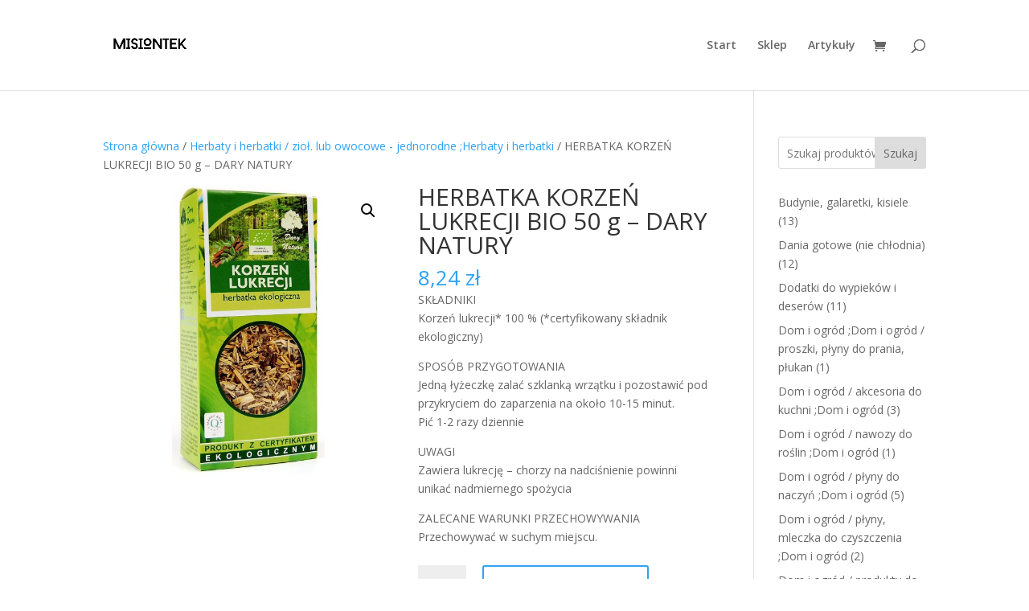

--- FILE ---
content_type: text/html; charset=UTF-8
request_url: https://misiontek.pl/produkt/herbatka-korzen-lukrecji-bio-50-g-dary-natury/
body_size: 22949
content:
<!DOCTYPE html>
<html lang="pl-PL">
<head>
	<meta charset="UTF-8" />
<meta http-equiv="X-UA-Compatible" content="IE=edge">
	<link rel="pingback" href="https://misiontek.pl/xmlrpc.php" />

	<script type="text/javascript">
		document.documentElement.className = 'js';
	</script>

	<title>HERBATKA KORZEŃ LUKRECJI BIO 50 g &#8211; DARY NATURY | Misiontek</title>
<meta name='robots' content='max-image-preview:large' />
<script type="text/javascript">
			let jqueryParams=[],jQuery=function(r){return jqueryParams=[...jqueryParams,r],jQuery},$=function(r){return jqueryParams=[...jqueryParams,r],$};window.jQuery=jQuery,window.$=jQuery;let customHeadScripts=!1;jQuery.fn=jQuery.prototype={},$.fn=jQuery.prototype={},jQuery.noConflict=function(r){if(window.jQuery)return jQuery=window.jQuery,$=window.jQuery,customHeadScripts=!0,jQuery.noConflict},jQuery.ready=function(r){jqueryParams=[...jqueryParams,r]},$.ready=function(r){jqueryParams=[...jqueryParams,r]},jQuery.load=function(r){jqueryParams=[...jqueryParams,r]},$.load=function(r){jqueryParams=[...jqueryParams,r]},jQuery.fn.ready=function(r){jqueryParams=[...jqueryParams,r]},$.fn.ready=function(r){jqueryParams=[...jqueryParams,r]};</script><link rel='dns-prefetch' href='//fonts.googleapis.com' />
<link rel="alternate" type="application/rss+xml" title="Misiontek &raquo; Kanał z wpisami" href="https://misiontek.pl/feed/" />
<link rel="alternate" type="application/rss+xml" title="Misiontek &raquo; Kanał z komentarzami" href="https://misiontek.pl/comments/feed/" />
<link rel="alternate" title="oEmbed (JSON)" type="application/json+oembed" href="https://misiontek.pl/wp-json/oembed/1.0/embed?url=https%3A%2F%2Fmisiontek.pl%2Fprodukt%2Fherbatka-korzen-lukrecji-bio-50-g-dary-natury%2F" />
<link rel="alternate" title="oEmbed (XML)" type="text/xml+oembed" href="https://misiontek.pl/wp-json/oembed/1.0/embed?url=https%3A%2F%2Fmisiontek.pl%2Fprodukt%2Fherbatka-korzen-lukrecji-bio-50-g-dary-natury%2F&#038;format=xml" />
<meta content="Divi v.4.27.5" name="generator"/><style id='wp-block-library-inline-css' type='text/css'>
:root{--wp-block-synced-color:#7a00df;--wp-block-synced-color--rgb:122,0,223;--wp-bound-block-color:var(--wp-block-synced-color);--wp-editor-canvas-background:#ddd;--wp-admin-theme-color:#007cba;--wp-admin-theme-color--rgb:0,124,186;--wp-admin-theme-color-darker-10:#006ba1;--wp-admin-theme-color-darker-10--rgb:0,107,160.5;--wp-admin-theme-color-darker-20:#005a87;--wp-admin-theme-color-darker-20--rgb:0,90,135;--wp-admin-border-width-focus:2px}@media (min-resolution:192dpi){:root{--wp-admin-border-width-focus:1.5px}}.wp-element-button{cursor:pointer}:root .has-very-light-gray-background-color{background-color:#eee}:root .has-very-dark-gray-background-color{background-color:#313131}:root .has-very-light-gray-color{color:#eee}:root .has-very-dark-gray-color{color:#313131}:root .has-vivid-green-cyan-to-vivid-cyan-blue-gradient-background{background:linear-gradient(135deg,#00d084,#0693e3)}:root .has-purple-crush-gradient-background{background:linear-gradient(135deg,#34e2e4,#4721fb 50%,#ab1dfe)}:root .has-hazy-dawn-gradient-background{background:linear-gradient(135deg,#faaca8,#dad0ec)}:root .has-subdued-olive-gradient-background{background:linear-gradient(135deg,#fafae1,#67a671)}:root .has-atomic-cream-gradient-background{background:linear-gradient(135deg,#fdd79a,#004a59)}:root .has-nightshade-gradient-background{background:linear-gradient(135deg,#330968,#31cdcf)}:root .has-midnight-gradient-background{background:linear-gradient(135deg,#020381,#2874fc)}:root{--wp--preset--font-size--normal:16px;--wp--preset--font-size--huge:42px}.has-regular-font-size{font-size:1em}.has-larger-font-size{font-size:2.625em}.has-normal-font-size{font-size:var(--wp--preset--font-size--normal)}.has-huge-font-size{font-size:var(--wp--preset--font-size--huge)}.has-text-align-center{text-align:center}.has-text-align-left{text-align:left}.has-text-align-right{text-align:right}.has-fit-text{white-space:nowrap!important}#end-resizable-editor-section{display:none}.aligncenter{clear:both}.items-justified-left{justify-content:flex-start}.items-justified-center{justify-content:center}.items-justified-right{justify-content:flex-end}.items-justified-space-between{justify-content:space-between}.screen-reader-text{border:0;clip-path:inset(50%);height:1px;margin:-1px;overflow:hidden;padding:0;position:absolute;width:1px;word-wrap:normal!important}.screen-reader-text:focus{background-color:#ddd;clip-path:none;color:#444;display:block;font-size:1em;height:auto;left:5px;line-height:normal;padding:15px 23px 14px;text-decoration:none;top:5px;width:auto;z-index:100000}html :where(.has-border-color){border-style:solid}html :where([style*=border-top-color]){border-top-style:solid}html :where([style*=border-right-color]){border-right-style:solid}html :where([style*=border-bottom-color]){border-bottom-style:solid}html :where([style*=border-left-color]){border-left-style:solid}html :where([style*=border-width]){border-style:solid}html :where([style*=border-top-width]){border-top-style:solid}html :where([style*=border-right-width]){border-right-style:solid}html :where([style*=border-bottom-width]){border-bottom-style:solid}html :where([style*=border-left-width]){border-left-style:solid}html :where(img[class*=wp-image-]){height:auto;max-width:100%}:where(figure){margin:0 0 1em}html :where(.is-position-sticky){--wp-admin--admin-bar--position-offset:var(--wp-admin--admin-bar--height,0px)}@media screen and (max-width:600px){html :where(.is-position-sticky){--wp-admin--admin-bar--position-offset:0px}}

/*# sourceURL=wp-block-library-inline-css */
</style><style id='wp-block-search-inline-css' type='text/css'>
.wp-block-search__button{margin-left:10px;word-break:normal}.wp-block-search__button.has-icon{line-height:0}.wp-block-search__button svg{height:1.25em;min-height:24px;min-width:24px;width:1.25em;fill:currentColor;vertical-align:text-bottom}:where(.wp-block-search__button){border:1px solid #ccc;padding:6px 10px}.wp-block-search__inside-wrapper{display:flex;flex:auto;flex-wrap:nowrap;max-width:100%}.wp-block-search__label{width:100%}.wp-block-search.wp-block-search__button-only .wp-block-search__button{box-sizing:border-box;display:flex;flex-shrink:0;justify-content:center;margin-left:0;max-width:100%}.wp-block-search.wp-block-search__button-only .wp-block-search__inside-wrapper{min-width:0!important;transition-property:width}.wp-block-search.wp-block-search__button-only .wp-block-search__input{flex-basis:100%;transition-duration:.3s}.wp-block-search.wp-block-search__button-only.wp-block-search__searchfield-hidden,.wp-block-search.wp-block-search__button-only.wp-block-search__searchfield-hidden .wp-block-search__inside-wrapper{overflow:hidden}.wp-block-search.wp-block-search__button-only.wp-block-search__searchfield-hidden .wp-block-search__input{border-left-width:0!important;border-right-width:0!important;flex-basis:0;flex-grow:0;margin:0;min-width:0!important;padding-left:0!important;padding-right:0!important;width:0!important}:where(.wp-block-search__input){appearance:none;border:1px solid #949494;flex-grow:1;font-family:inherit;font-size:inherit;font-style:inherit;font-weight:inherit;letter-spacing:inherit;line-height:inherit;margin-left:0;margin-right:0;min-width:3rem;padding:8px;text-decoration:unset!important;text-transform:inherit}:where(.wp-block-search__button-inside .wp-block-search__inside-wrapper){background-color:#fff;border:1px solid #949494;box-sizing:border-box;padding:4px}:where(.wp-block-search__button-inside .wp-block-search__inside-wrapper) .wp-block-search__input{border:none;border-radius:0;padding:0 4px}:where(.wp-block-search__button-inside .wp-block-search__inside-wrapper) .wp-block-search__input:focus{outline:none}:where(.wp-block-search__button-inside .wp-block-search__inside-wrapper) :where(.wp-block-search__button){padding:4px 8px}.wp-block-search.aligncenter .wp-block-search__inside-wrapper{margin:auto}.wp-block[data-align=right] .wp-block-search.wp-block-search__button-only .wp-block-search__inside-wrapper{float:right}
/*# sourceURL=https://misiontek.pl/wp-includes/blocks/search/style.min.css */
</style>
<style id='wp-block-search-theme-inline-css' type='text/css'>
.wp-block-search .wp-block-search__label{font-weight:700}.wp-block-search__button{border:1px solid #ccc;padding:.375em .625em}
/*# sourceURL=https://misiontek.pl/wp-includes/blocks/search/theme.min.css */
</style>
<style id='wp-block-group-inline-css' type='text/css'>
.wp-block-group{box-sizing:border-box}:where(.wp-block-group.wp-block-group-is-layout-constrained){position:relative}
/*# sourceURL=https://misiontek.pl/wp-includes/blocks/group/style.min.css */
</style>
<style id='wp-block-group-theme-inline-css' type='text/css'>
:where(.wp-block-group.has-background){padding:1.25em 2.375em}
/*# sourceURL=https://misiontek.pl/wp-includes/blocks/group/theme.min.css */
</style>
<style id='global-styles-inline-css' type='text/css'>
:root{--wp--preset--aspect-ratio--square: 1;--wp--preset--aspect-ratio--4-3: 4/3;--wp--preset--aspect-ratio--3-4: 3/4;--wp--preset--aspect-ratio--3-2: 3/2;--wp--preset--aspect-ratio--2-3: 2/3;--wp--preset--aspect-ratio--16-9: 16/9;--wp--preset--aspect-ratio--9-16: 9/16;--wp--preset--color--black: #000000;--wp--preset--color--cyan-bluish-gray: #abb8c3;--wp--preset--color--white: #ffffff;--wp--preset--color--pale-pink: #f78da7;--wp--preset--color--vivid-red: #cf2e2e;--wp--preset--color--luminous-vivid-orange: #ff6900;--wp--preset--color--luminous-vivid-amber: #fcb900;--wp--preset--color--light-green-cyan: #7bdcb5;--wp--preset--color--vivid-green-cyan: #00d084;--wp--preset--color--pale-cyan-blue: #8ed1fc;--wp--preset--color--vivid-cyan-blue: #0693e3;--wp--preset--color--vivid-purple: #9b51e0;--wp--preset--gradient--vivid-cyan-blue-to-vivid-purple: linear-gradient(135deg,rgb(6,147,227) 0%,rgb(155,81,224) 100%);--wp--preset--gradient--light-green-cyan-to-vivid-green-cyan: linear-gradient(135deg,rgb(122,220,180) 0%,rgb(0,208,130) 100%);--wp--preset--gradient--luminous-vivid-amber-to-luminous-vivid-orange: linear-gradient(135deg,rgb(252,185,0) 0%,rgb(255,105,0) 100%);--wp--preset--gradient--luminous-vivid-orange-to-vivid-red: linear-gradient(135deg,rgb(255,105,0) 0%,rgb(207,46,46) 100%);--wp--preset--gradient--very-light-gray-to-cyan-bluish-gray: linear-gradient(135deg,rgb(238,238,238) 0%,rgb(169,184,195) 100%);--wp--preset--gradient--cool-to-warm-spectrum: linear-gradient(135deg,rgb(74,234,220) 0%,rgb(151,120,209) 20%,rgb(207,42,186) 40%,rgb(238,44,130) 60%,rgb(251,105,98) 80%,rgb(254,248,76) 100%);--wp--preset--gradient--blush-light-purple: linear-gradient(135deg,rgb(255,206,236) 0%,rgb(152,150,240) 100%);--wp--preset--gradient--blush-bordeaux: linear-gradient(135deg,rgb(254,205,165) 0%,rgb(254,45,45) 50%,rgb(107,0,62) 100%);--wp--preset--gradient--luminous-dusk: linear-gradient(135deg,rgb(255,203,112) 0%,rgb(199,81,192) 50%,rgb(65,88,208) 100%);--wp--preset--gradient--pale-ocean: linear-gradient(135deg,rgb(255,245,203) 0%,rgb(182,227,212) 50%,rgb(51,167,181) 100%);--wp--preset--gradient--electric-grass: linear-gradient(135deg,rgb(202,248,128) 0%,rgb(113,206,126) 100%);--wp--preset--gradient--midnight: linear-gradient(135deg,rgb(2,3,129) 0%,rgb(40,116,252) 100%);--wp--preset--font-size--small: 13px;--wp--preset--font-size--medium: 20px;--wp--preset--font-size--large: 36px;--wp--preset--font-size--x-large: 42px;--wp--preset--spacing--20: 0.44rem;--wp--preset--spacing--30: 0.67rem;--wp--preset--spacing--40: 1rem;--wp--preset--spacing--50: 1.5rem;--wp--preset--spacing--60: 2.25rem;--wp--preset--spacing--70: 3.38rem;--wp--preset--spacing--80: 5.06rem;--wp--preset--shadow--natural: 6px 6px 9px rgba(0, 0, 0, 0.2);--wp--preset--shadow--deep: 12px 12px 50px rgba(0, 0, 0, 0.4);--wp--preset--shadow--sharp: 6px 6px 0px rgba(0, 0, 0, 0.2);--wp--preset--shadow--outlined: 6px 6px 0px -3px rgb(255, 255, 255), 6px 6px rgb(0, 0, 0);--wp--preset--shadow--crisp: 6px 6px 0px rgb(0, 0, 0);}:root { --wp--style--global--content-size: 823px;--wp--style--global--wide-size: 1080px; }:where(body) { margin: 0; }.wp-site-blocks > .alignleft { float: left; margin-right: 2em; }.wp-site-blocks > .alignright { float: right; margin-left: 2em; }.wp-site-blocks > .aligncenter { justify-content: center; margin-left: auto; margin-right: auto; }:where(.is-layout-flex){gap: 0.5em;}:where(.is-layout-grid){gap: 0.5em;}.is-layout-flow > .alignleft{float: left;margin-inline-start: 0;margin-inline-end: 2em;}.is-layout-flow > .alignright{float: right;margin-inline-start: 2em;margin-inline-end: 0;}.is-layout-flow > .aligncenter{margin-left: auto !important;margin-right: auto !important;}.is-layout-constrained > .alignleft{float: left;margin-inline-start: 0;margin-inline-end: 2em;}.is-layout-constrained > .alignright{float: right;margin-inline-start: 2em;margin-inline-end: 0;}.is-layout-constrained > .aligncenter{margin-left: auto !important;margin-right: auto !important;}.is-layout-constrained > :where(:not(.alignleft):not(.alignright):not(.alignfull)){max-width: var(--wp--style--global--content-size);margin-left: auto !important;margin-right: auto !important;}.is-layout-constrained > .alignwide{max-width: var(--wp--style--global--wide-size);}body .is-layout-flex{display: flex;}.is-layout-flex{flex-wrap: wrap;align-items: center;}.is-layout-flex > :is(*, div){margin: 0;}body .is-layout-grid{display: grid;}.is-layout-grid > :is(*, div){margin: 0;}body{padding-top: 0px;padding-right: 0px;padding-bottom: 0px;padding-left: 0px;}:root :where(.wp-element-button, .wp-block-button__link){background-color: #32373c;border-width: 0;color: #fff;font-family: inherit;font-size: inherit;font-style: inherit;font-weight: inherit;letter-spacing: inherit;line-height: inherit;padding-top: calc(0.667em + 2px);padding-right: calc(1.333em + 2px);padding-bottom: calc(0.667em + 2px);padding-left: calc(1.333em + 2px);text-decoration: none;text-transform: inherit;}.has-black-color{color: var(--wp--preset--color--black) !important;}.has-cyan-bluish-gray-color{color: var(--wp--preset--color--cyan-bluish-gray) !important;}.has-white-color{color: var(--wp--preset--color--white) !important;}.has-pale-pink-color{color: var(--wp--preset--color--pale-pink) !important;}.has-vivid-red-color{color: var(--wp--preset--color--vivid-red) !important;}.has-luminous-vivid-orange-color{color: var(--wp--preset--color--luminous-vivid-orange) !important;}.has-luminous-vivid-amber-color{color: var(--wp--preset--color--luminous-vivid-amber) !important;}.has-light-green-cyan-color{color: var(--wp--preset--color--light-green-cyan) !important;}.has-vivid-green-cyan-color{color: var(--wp--preset--color--vivid-green-cyan) !important;}.has-pale-cyan-blue-color{color: var(--wp--preset--color--pale-cyan-blue) !important;}.has-vivid-cyan-blue-color{color: var(--wp--preset--color--vivid-cyan-blue) !important;}.has-vivid-purple-color{color: var(--wp--preset--color--vivid-purple) !important;}.has-black-background-color{background-color: var(--wp--preset--color--black) !important;}.has-cyan-bluish-gray-background-color{background-color: var(--wp--preset--color--cyan-bluish-gray) !important;}.has-white-background-color{background-color: var(--wp--preset--color--white) !important;}.has-pale-pink-background-color{background-color: var(--wp--preset--color--pale-pink) !important;}.has-vivid-red-background-color{background-color: var(--wp--preset--color--vivid-red) !important;}.has-luminous-vivid-orange-background-color{background-color: var(--wp--preset--color--luminous-vivid-orange) !important;}.has-luminous-vivid-amber-background-color{background-color: var(--wp--preset--color--luminous-vivid-amber) !important;}.has-light-green-cyan-background-color{background-color: var(--wp--preset--color--light-green-cyan) !important;}.has-vivid-green-cyan-background-color{background-color: var(--wp--preset--color--vivid-green-cyan) !important;}.has-pale-cyan-blue-background-color{background-color: var(--wp--preset--color--pale-cyan-blue) !important;}.has-vivid-cyan-blue-background-color{background-color: var(--wp--preset--color--vivid-cyan-blue) !important;}.has-vivid-purple-background-color{background-color: var(--wp--preset--color--vivid-purple) !important;}.has-black-border-color{border-color: var(--wp--preset--color--black) !important;}.has-cyan-bluish-gray-border-color{border-color: var(--wp--preset--color--cyan-bluish-gray) !important;}.has-white-border-color{border-color: var(--wp--preset--color--white) !important;}.has-pale-pink-border-color{border-color: var(--wp--preset--color--pale-pink) !important;}.has-vivid-red-border-color{border-color: var(--wp--preset--color--vivid-red) !important;}.has-luminous-vivid-orange-border-color{border-color: var(--wp--preset--color--luminous-vivid-orange) !important;}.has-luminous-vivid-amber-border-color{border-color: var(--wp--preset--color--luminous-vivid-amber) !important;}.has-light-green-cyan-border-color{border-color: var(--wp--preset--color--light-green-cyan) !important;}.has-vivid-green-cyan-border-color{border-color: var(--wp--preset--color--vivid-green-cyan) !important;}.has-pale-cyan-blue-border-color{border-color: var(--wp--preset--color--pale-cyan-blue) !important;}.has-vivid-cyan-blue-border-color{border-color: var(--wp--preset--color--vivid-cyan-blue) !important;}.has-vivid-purple-border-color{border-color: var(--wp--preset--color--vivid-purple) !important;}.has-vivid-cyan-blue-to-vivid-purple-gradient-background{background: var(--wp--preset--gradient--vivid-cyan-blue-to-vivid-purple) !important;}.has-light-green-cyan-to-vivid-green-cyan-gradient-background{background: var(--wp--preset--gradient--light-green-cyan-to-vivid-green-cyan) !important;}.has-luminous-vivid-amber-to-luminous-vivid-orange-gradient-background{background: var(--wp--preset--gradient--luminous-vivid-amber-to-luminous-vivid-orange) !important;}.has-luminous-vivid-orange-to-vivid-red-gradient-background{background: var(--wp--preset--gradient--luminous-vivid-orange-to-vivid-red) !important;}.has-very-light-gray-to-cyan-bluish-gray-gradient-background{background: var(--wp--preset--gradient--very-light-gray-to-cyan-bluish-gray) !important;}.has-cool-to-warm-spectrum-gradient-background{background: var(--wp--preset--gradient--cool-to-warm-spectrum) !important;}.has-blush-light-purple-gradient-background{background: var(--wp--preset--gradient--blush-light-purple) !important;}.has-blush-bordeaux-gradient-background{background: var(--wp--preset--gradient--blush-bordeaux) !important;}.has-luminous-dusk-gradient-background{background: var(--wp--preset--gradient--luminous-dusk) !important;}.has-pale-ocean-gradient-background{background: var(--wp--preset--gradient--pale-ocean) !important;}.has-electric-grass-gradient-background{background: var(--wp--preset--gradient--electric-grass) !important;}.has-midnight-gradient-background{background: var(--wp--preset--gradient--midnight) !important;}.has-small-font-size{font-size: var(--wp--preset--font-size--small) !important;}.has-medium-font-size{font-size: var(--wp--preset--font-size--medium) !important;}.has-large-font-size{font-size: var(--wp--preset--font-size--large) !important;}.has-x-large-font-size{font-size: var(--wp--preset--font-size--x-large) !important;}
/*# sourceURL=global-styles-inline-css */
</style>

<link rel='stylesheet' id='photoswipe-css' href='https://misiontek.pl/wp-content/plugins/woocommerce/assets/css/photoswipe/photoswipe.min.css?ver=10.4.3' type='text/css' media='all' />
<link rel='stylesheet' id='photoswipe-default-skin-css' href='https://misiontek.pl/wp-content/plugins/woocommerce/assets/css/photoswipe/default-skin/default-skin.min.css?ver=10.4.3' type='text/css' media='all' />
<link rel='stylesheet' id='woocommerce-layout-css' href='https://misiontek.pl/wp-content/plugins/woocommerce/assets/css/woocommerce-layout.css?ver=10.4.3' type='text/css' media='all' />
<link rel='stylesheet' id='woocommerce-smallscreen-css' href='https://misiontek.pl/wp-content/plugins/woocommerce/assets/css/woocommerce-smallscreen.css?ver=10.4.3' type='text/css' media='only screen and (max-width: 768px)' />
<link rel='stylesheet' id='woocommerce-general-css' href='https://misiontek.pl/wp-content/plugins/woocommerce/assets/css/woocommerce.css?ver=10.4.3' type='text/css' media='all' />
<style id='woocommerce-inline-inline-css' type='text/css'>
.woocommerce form .form-row .required { visibility: visible; }
/*# sourceURL=woocommerce-inline-inline-css */
</style>
<link rel='stylesheet' id='et-divi-open-sans-css' href='https://fonts.googleapis.com/css?family=Open+Sans:300italic,400italic,600italic,700italic,800italic,400,300,600,700,800&#038;subset=latin,latin-ext&#038;display=swap' type='text/css' media='all' />
<style id='divi-style-inline-inline-css' type='text/css'>
/*!
Theme Name: Divi
Theme URI: http://www.elegantthemes.com/gallery/divi/
Version: 4.27.5
Description: Smart. Flexible. Beautiful. Divi is the most powerful theme in our collection.
Author: Elegant Themes
Author URI: http://www.elegantthemes.com
License: GNU General Public License v2
License URI: http://www.gnu.org/licenses/gpl-2.0.html
*/

a,abbr,acronym,address,applet,b,big,blockquote,body,center,cite,code,dd,del,dfn,div,dl,dt,em,fieldset,font,form,h1,h2,h3,h4,h5,h6,html,i,iframe,img,ins,kbd,label,legend,li,object,ol,p,pre,q,s,samp,small,span,strike,strong,sub,sup,tt,u,ul,var{margin:0;padding:0;border:0;outline:0;font-size:100%;-ms-text-size-adjust:100%;-webkit-text-size-adjust:100%;vertical-align:baseline;background:transparent}body{line-height:1}ol,ul{list-style:none}blockquote,q{quotes:none}blockquote:after,blockquote:before,q:after,q:before{content:"";content:none}blockquote{margin:20px 0 30px;border-left:5px solid;padding-left:20px}:focus{outline:0}del{text-decoration:line-through}pre{overflow:auto;padding:10px}figure{margin:0}table{border-collapse:collapse;border-spacing:0}article,aside,footer,header,hgroup,nav,section{display:block}body{font-family:Open Sans,Arial,sans-serif;font-size:14px;color:#666;background-color:#fff;line-height:1.7em;font-weight:500;-webkit-font-smoothing:antialiased;-moz-osx-font-smoothing:grayscale}body.page-template-page-template-blank-php #page-container{padding-top:0!important}body.et_cover_background{background-size:cover!important;background-position:top!important;background-repeat:no-repeat!important;background-attachment:fixed}a{color:#2ea3f2}a,a:hover{text-decoration:none}p{padding-bottom:1em}p:not(.has-background):last-of-type{padding-bottom:0}p.et_normal_padding{padding-bottom:1em}strong{font-weight:700}cite,em,i{font-style:italic}code,pre{font-family:Courier New,monospace;margin-bottom:10px}ins{text-decoration:none}sub,sup{height:0;line-height:1;position:relative;vertical-align:baseline}sup{bottom:.8em}sub{top:.3em}dl{margin:0 0 1.5em}dl dt{font-weight:700}dd{margin-left:1.5em}blockquote p{padding-bottom:0}embed,iframe,object,video{max-width:100%}h1,h2,h3,h4,h5,h6{color:#333;padding-bottom:10px;line-height:1em;font-weight:500}h1 a,h2 a,h3 a,h4 a,h5 a,h6 a{color:inherit}h1{font-size:30px}h2{font-size:26px}h3{font-size:22px}h4{font-size:18px}h5{font-size:16px}h6{font-size:14px}input{-webkit-appearance:none}input[type=checkbox]{-webkit-appearance:checkbox}input[type=radio]{-webkit-appearance:radio}input.text,input.title,input[type=email],input[type=password],input[type=tel],input[type=text],select,textarea{background-color:#fff;border:1px solid #bbb;padding:2px;color:#4e4e4e}input.text:focus,input.title:focus,input[type=text]:focus,select:focus,textarea:focus{border-color:#2d3940;color:#3e3e3e}input.text,input.title,input[type=text],select,textarea{margin:0}textarea{padding:4px}button,input,select,textarea{font-family:inherit}img{max-width:100%;height:auto}.clear{clear:both}br.clear{margin:0;padding:0}.pagination{clear:both}#et_search_icon:hover,.et-social-icon a:hover,.et_password_protected_form .et_submit_button,.form-submit .et_pb_buttontton.alt.disabled,.nav-single a,.posted_in a{color:#2ea3f2}.et-search-form,blockquote{border-color:#2ea3f2}#main-content{background-color:#fff}.container{width:80%;max-width:1080px;margin:auto;position:relative}body:not(.et-tb) #main-content .container,body:not(.et-tb-has-header) #main-content .container{padding-top:58px}.et_full_width_page #main-content .container:before{display:none}.main_title{margin-bottom:20px}.et_password_protected_form .et_submit_button:hover,.form-submit .et_pb_button:hover{background:rgba(0,0,0,.05)}.et_button_icon_visible .et_pb_button{padding-right:2em;padding-left:.7em}.et_button_icon_visible .et_pb_button:after{opacity:1;margin-left:0}.et_button_left .et_pb_button:hover:after{left:.15em}.et_button_left .et_pb_button:after{margin-left:0;left:1em}.et_button_icon_visible.et_button_left .et_pb_button,.et_button_left .et_pb_button:hover,.et_button_left .et_pb_module .et_pb_button:hover{padding-left:2em;padding-right:.7em}.et_button_icon_visible.et_button_left .et_pb_button:after,.et_button_left .et_pb_button:hover:after{left:.15em}.et_password_protected_form .et_submit_button:hover,.form-submit .et_pb_button:hover{padding:.3em 1em}.et_button_no_icon .et_pb_button:after{display:none}.et_button_no_icon.et_button_icon_visible.et_button_left .et_pb_button,.et_button_no_icon.et_button_left .et_pb_button:hover,.et_button_no_icon .et_pb_button,.et_button_no_icon .et_pb_button:hover{padding:.3em 1em!important}.et_button_custom_icon .et_pb_button:after{line-height:1.7em}.et_button_custom_icon.et_button_icon_visible .et_pb_button:after,.et_button_custom_icon .et_pb_button:hover:after{margin-left:.3em}#left-area .post_format-post-format-gallery .wp-block-gallery:first-of-type{padding:0;margin-bottom:-16px}.entry-content table:not(.variations){border:1px solid #eee;margin:0 0 15px;text-align:left;width:100%}.entry-content thead th,.entry-content tr th{color:#555;font-weight:700;padding:9px 24px}.entry-content tr td{border-top:1px solid #eee;padding:6px 24px}#left-area ul,.entry-content ul,.et-l--body ul,.et-l--footer ul,.et-l--header ul{list-style-type:disc;padding:0 0 23px 1em;line-height:26px}#left-area ol,.entry-content ol,.et-l--body ol,.et-l--footer ol,.et-l--header ol{list-style-type:decimal;list-style-position:inside;padding:0 0 23px;line-height:26px}#left-area ul li ul,.entry-content ul li ol{padding:2px 0 2px 20px}#left-area ol li ul,.entry-content ol li ol,.et-l--body ol li ol,.et-l--footer ol li ol,.et-l--header ol li ol{padding:2px 0 2px 35px}#left-area ul.wp-block-gallery{display:-webkit-box;display:-ms-flexbox;display:flex;-ms-flex-wrap:wrap;flex-wrap:wrap;list-style-type:none;padding:0}#left-area ul.products{padding:0!important;line-height:1.7!important;list-style:none!important}.gallery-item a{display:block}.gallery-caption,.gallery-item a{width:90%}#wpadminbar{z-index:100001}#left-area .post-meta{font-size:14px;padding-bottom:15px}#left-area .post-meta a{text-decoration:none;color:#666}#left-area .et_featured_image{padding-bottom:7px}.single .post{padding-bottom:25px}body.single .et_audio_content{margin-bottom:-6px}.nav-single a{text-decoration:none;color:#2ea3f2;font-size:14px;font-weight:400}.nav-previous{float:left}.nav-next{float:right}.et_password_protected_form p input{background-color:#eee;border:none!important;width:100%!important;border-radius:0!important;font-size:14px;color:#999!important;padding:16px!important;-webkit-box-sizing:border-box;box-sizing:border-box}.et_password_protected_form label{display:none}.et_password_protected_form .et_submit_button{font-family:inherit;display:block;float:right;margin:8px auto 0;cursor:pointer}.post-password-required p.nocomments.container{max-width:100%}.post-password-required p.nocomments.container:before{display:none}.aligncenter,div.post .new-post .aligncenter{display:block;margin-left:auto;margin-right:auto}.wp-caption{border:1px solid #ddd;text-align:center;background-color:#f3f3f3;margin-bottom:10px;max-width:96%;padding:8px}.wp-caption.alignleft{margin:0 30px 20px 0}.wp-caption.alignright{margin:0 0 20px 30px}.wp-caption img{margin:0;padding:0;border:0}.wp-caption p.wp-caption-text{font-size:12px;padding:0 4px 5px;margin:0}.alignright{float:right}.alignleft{float:left}img.alignleft{display:inline;float:left;margin-right:15px}img.alignright{display:inline;float:right;margin-left:15px}.page.et_pb_pagebuilder_layout #main-content{background-color:transparent}body #main-content .et_builder_inner_content>h1,body #main-content .et_builder_inner_content>h2,body #main-content .et_builder_inner_content>h3,body #main-content .et_builder_inner_content>h4,body #main-content .et_builder_inner_content>h5,body #main-content .et_builder_inner_content>h6{line-height:1.4em}body #main-content .et_builder_inner_content>p{line-height:1.7em}.wp-block-pullquote{margin:20px 0 30px}.wp-block-pullquote.has-background blockquote{border-left:none}.wp-block-group.has-background{padding:1.5em 1.5em .5em}@media (min-width:981px){#left-area{width:79.125%;padding-bottom:23px}#main-content .container:before{content:"";position:absolute;top:0;height:100%;width:1px;background-color:#e2e2e2}.et_full_width_page #left-area,.et_no_sidebar #left-area{float:none;width:100%!important}.et_full_width_page #left-area{padding-bottom:0}.et_no_sidebar #main-content .container:before{display:none}}@media (max-width:980px){#page-container{padding-top:80px}.et-tb #page-container,.et-tb-has-header #page-container{padding-top:0!important}#left-area,#sidebar{width:100%!important}#main-content .container:before{display:none!important}.et_full_width_page .et_gallery_item:nth-child(4n+1){clear:none}}@media print{#page-container{padding-top:0!important}}#wp-admin-bar-et-use-visual-builder a:before{font-family:ETmodules!important;content:"\e625";font-size:30px!important;width:28px;margin-top:-3px;color:#974df3!important}#wp-admin-bar-et-use-visual-builder:hover a:before{color:#fff!important}#wp-admin-bar-et-use-visual-builder:hover a,#wp-admin-bar-et-use-visual-builder a:hover{transition:background-color .5s ease;-webkit-transition:background-color .5s ease;-moz-transition:background-color .5s ease;background-color:#7e3bd0!important;color:#fff!important}* html .clearfix,:first-child+html .clearfix{zoom:1}.iphone .et_pb_section_video_bg video::-webkit-media-controls-start-playback-button{display:none!important;-webkit-appearance:none}.et_mobile_device .et_pb_section_parallax .et_pb_parallax_css{background-attachment:scroll}.et-social-facebook a.icon:before{content:"\e093"}.et-social-twitter a.icon:before{content:"\e094"}.et-social-google-plus a.icon:before{content:"\e096"}.et-social-instagram a.icon:before{content:"\e09a"}.et-social-rss a.icon:before{content:"\e09e"}.ai1ec-single-event:after{content:" ";display:table;clear:both}.evcal_event_details .evcal_evdata_cell .eventon_details_shading_bot.eventon_details_shading_bot{z-index:3}.wp-block-divi-layout{margin-bottom:1em}*{-webkit-box-sizing:border-box;box-sizing:border-box}#et-info-email:before,#et-info-phone:before,#et_search_icon:before,.comment-reply-link:after,.et-cart-info span:before,.et-pb-arrow-next:before,.et-pb-arrow-prev:before,.et-social-icon a:before,.et_audio_container .mejs-playpause-button button:before,.et_audio_container .mejs-volume-button button:before,.et_overlay:before,.et_password_protected_form .et_submit_button:after,.et_pb_button:after,.et_pb_contact_reset:after,.et_pb_contact_submit:after,.et_pb_font_icon:before,.et_pb_newsletter_button:after,.et_pb_pricing_table_button:after,.et_pb_promo_button:after,.et_pb_testimonial:before,.et_pb_toggle_title:before,.form-submit .et_pb_button:after,.mobile_menu_bar:before,a.et_pb_more_button:after{font-family:ETmodules!important;speak:none;font-style:normal;font-weight:400;-webkit-font-feature-settings:normal;font-feature-settings:normal;font-variant:normal;text-transform:none;line-height:1;-webkit-font-smoothing:antialiased;-moz-osx-font-smoothing:grayscale;text-shadow:0 0;direction:ltr}.et-pb-icon,.et_pb_custom_button_icon.et_pb_button:after,.et_pb_login .et_pb_custom_button_icon.et_pb_button:after,.et_pb_woo_custom_button_icon .button.et_pb_custom_button_icon.et_pb_button:after,.et_pb_woo_custom_button_icon .button.et_pb_custom_button_icon.et_pb_button:hover:after{content:attr(data-icon)}.et-pb-icon{font-family:ETmodules;speak:none;font-weight:400;-webkit-font-feature-settings:normal;font-feature-settings:normal;font-variant:normal;text-transform:none;line-height:1;-webkit-font-smoothing:antialiased;font-size:96px;font-style:normal;display:inline-block;-webkit-box-sizing:border-box;box-sizing:border-box;direction:ltr}#et-ajax-saving{display:none;-webkit-transition:background .3s,-webkit-box-shadow .3s;transition:background .3s,-webkit-box-shadow .3s;transition:background .3s,box-shadow .3s;transition:background .3s,box-shadow .3s,-webkit-box-shadow .3s;-webkit-box-shadow:rgba(0,139,219,.247059) 0 0 60px;box-shadow:0 0 60px rgba(0,139,219,.247059);position:fixed;top:50%;left:50%;width:50px;height:50px;background:#fff;border-radius:50px;margin:-25px 0 0 -25px;z-index:999999;text-align:center}#et-ajax-saving img{margin:9px}.et-safe-mode-indicator,.et-safe-mode-indicator:focus,.et-safe-mode-indicator:hover{-webkit-box-shadow:0 5px 10px rgba(41,196,169,.15);box-shadow:0 5px 10px rgba(41,196,169,.15);background:#29c4a9;color:#fff;font-size:14px;font-weight:600;padding:12px;line-height:16px;border-radius:3px;position:fixed;bottom:30px;right:30px;z-index:999999;text-decoration:none;font-family:Open Sans,sans-serif;-webkit-font-smoothing:antialiased;-moz-osx-font-smoothing:grayscale}.et_pb_button{font-size:20px;font-weight:500;padding:.3em 1em;line-height:1.7em!important;background-color:transparent;background-size:cover;background-position:50%;background-repeat:no-repeat;border:2px solid;border-radius:3px;-webkit-transition-duration:.2s;transition-duration:.2s;-webkit-transition-property:all!important;transition-property:all!important}.et_pb_button,.et_pb_button_inner{position:relative}.et_pb_button:hover,.et_pb_module .et_pb_button:hover{border:2px solid transparent;padding:.3em 2em .3em .7em}.et_pb_button:hover{background-color:hsla(0,0%,100%,.2)}.et_pb_bg_layout_light.et_pb_button:hover,.et_pb_bg_layout_light .et_pb_button:hover{background-color:rgba(0,0,0,.05)}.et_pb_button:after,.et_pb_button:before{font-size:32px;line-height:1em;content:"\35";opacity:0;position:absolute;margin-left:-1em;-webkit-transition:all .2s;transition:all .2s;text-transform:none;-webkit-font-feature-settings:"kern" off;font-feature-settings:"kern" off;font-variant:none;font-style:normal;font-weight:400;text-shadow:none}.et_pb_button.et_hover_enabled:hover:after,.et_pb_button.et_pb_hovered:hover:after{-webkit-transition:none!important;transition:none!important}.et_pb_button:before{display:none}.et_pb_button:hover:after{opacity:1;margin-left:0}.et_pb_column_1_3 h1,.et_pb_column_1_4 h1,.et_pb_column_1_5 h1,.et_pb_column_1_6 h1,.et_pb_column_2_5 h1{font-size:26px}.et_pb_column_1_3 h2,.et_pb_column_1_4 h2,.et_pb_column_1_5 h2,.et_pb_column_1_6 h2,.et_pb_column_2_5 h2{font-size:23px}.et_pb_column_1_3 h3,.et_pb_column_1_4 h3,.et_pb_column_1_5 h3,.et_pb_column_1_6 h3,.et_pb_column_2_5 h3{font-size:20px}.et_pb_column_1_3 h4,.et_pb_column_1_4 h4,.et_pb_column_1_5 h4,.et_pb_column_1_6 h4,.et_pb_column_2_5 h4{font-size:18px}.et_pb_column_1_3 h5,.et_pb_column_1_4 h5,.et_pb_column_1_5 h5,.et_pb_column_1_6 h5,.et_pb_column_2_5 h5{font-size:16px}.et_pb_column_1_3 h6,.et_pb_column_1_4 h6,.et_pb_column_1_5 h6,.et_pb_column_1_6 h6,.et_pb_column_2_5 h6{font-size:15px}.et_pb_bg_layout_dark,.et_pb_bg_layout_dark h1,.et_pb_bg_layout_dark h2,.et_pb_bg_layout_dark h3,.et_pb_bg_layout_dark h4,.et_pb_bg_layout_dark h5,.et_pb_bg_layout_dark h6{color:#fff!important}.et_pb_module.et_pb_text_align_left{text-align:left}.et_pb_module.et_pb_text_align_center{text-align:center}.et_pb_module.et_pb_text_align_right{text-align:right}.et_pb_module.et_pb_text_align_justified{text-align:justify}.clearfix:after{visibility:hidden;display:block;font-size:0;content:" ";clear:both;height:0}.et_pb_bg_layout_light .et_pb_more_button{color:#2ea3f2}.et_builder_inner_content{position:relative;z-index:1}header .et_builder_inner_content{z-index:2}.et_pb_css_mix_blend_mode_passthrough{mix-blend-mode:unset!important}.et_pb_image_container{margin:-20px -20px 29px}.et_pb_module_inner{position:relative}.et_hover_enabled_preview{z-index:2}.et_hover_enabled:hover{position:relative;z-index:2}.et_pb_all_tabs,.et_pb_module,.et_pb_posts_nav a,.et_pb_tab,.et_pb_with_background{position:relative;background-size:cover;background-position:50%;background-repeat:no-repeat}.et_pb_background_mask,.et_pb_background_pattern{bottom:0;left:0;position:absolute;right:0;top:0}.et_pb_background_mask{background-size:calc(100% + 2px) calc(100% + 2px);background-repeat:no-repeat;background-position:50%;overflow:hidden}.et_pb_background_pattern{background-position:0 0;background-repeat:repeat}.et_pb_with_border{position:relative;border:0 solid #333}.post-password-required .et_pb_row{padding:0;width:100%}.post-password-required .et_password_protected_form{min-height:0}body.et_pb_pagebuilder_layout.et_pb_show_title .post-password-required .et_password_protected_form h1,body:not(.et_pb_pagebuilder_layout) .post-password-required .et_password_protected_form h1{display:none}.et_pb_no_bg{padding:0!important}.et_overlay.et_pb_inline_icon:before,.et_pb_inline_icon:before{content:attr(data-icon)}.et_pb_more_button{color:inherit;text-shadow:none;text-decoration:none;display:inline-block;margin-top:20px}.et_parallax_bg_wrap{overflow:hidden;position:absolute;top:0;right:0;bottom:0;left:0}.et_parallax_bg{background-repeat:no-repeat;background-position:top;background-size:cover;position:absolute;bottom:0;left:0;width:100%;height:100%;display:block}.et_parallax_bg.et_parallax_bg__hover,.et_parallax_bg.et_parallax_bg_phone,.et_parallax_bg.et_parallax_bg_tablet,.et_parallax_gradient.et_parallax_gradient__hover,.et_parallax_gradient.et_parallax_gradient_phone,.et_parallax_gradient.et_parallax_gradient_tablet,.et_pb_section_parallax_hover:hover .et_parallax_bg:not(.et_parallax_bg__hover),.et_pb_section_parallax_hover:hover .et_parallax_gradient:not(.et_parallax_gradient__hover){display:none}.et_pb_section_parallax_hover:hover .et_parallax_bg.et_parallax_bg__hover,.et_pb_section_parallax_hover:hover .et_parallax_gradient.et_parallax_gradient__hover{display:block}.et_parallax_gradient{bottom:0;display:block;left:0;position:absolute;right:0;top:0}.et_pb_module.et_pb_section_parallax,.et_pb_posts_nav a.et_pb_section_parallax,.et_pb_tab.et_pb_section_parallax{position:relative}.et_pb_section_parallax .et_pb_parallax_css,.et_pb_slides .et_parallax_bg.et_pb_parallax_css{background-attachment:fixed}body.et-bfb .et_pb_section_parallax .et_pb_parallax_css,body.et-bfb .et_pb_slides .et_parallax_bg.et_pb_parallax_css{background-attachment:scroll;bottom:auto}.et_pb_section_parallax.et_pb_column .et_pb_module,.et_pb_section_parallax.et_pb_row .et_pb_column,.et_pb_section_parallax.et_pb_row .et_pb_module{z-index:9;position:relative}.et_pb_more_button:hover:after{opacity:1;margin-left:0}.et_pb_preload .et_pb_section_video_bg,.et_pb_preload>div{visibility:hidden}.et_pb_preload,.et_pb_section.et_pb_section_video.et_pb_preload{position:relative;background:#464646!important}.et_pb_preload:before{content:"";position:absolute;top:50%;left:50%;background:url(https://misiontek.pl/wp-content/themes/Divi/includes/builder/styles/images/preloader.gif) no-repeat;border-radius:32px;width:32px;height:32px;margin:-16px 0 0 -16px}.box-shadow-overlay{position:absolute;top:0;left:0;width:100%;height:100%;z-index:10;pointer-events:none}.et_pb_section>.box-shadow-overlay~.et_pb_row{z-index:11}body.safari .section_has_divider{will-change:transform}.et_pb_row>.box-shadow-overlay{z-index:8}.has-box-shadow-overlay{position:relative}.et_clickable{cursor:pointer}.screen-reader-text{border:0;clip:rect(1px,1px,1px,1px);-webkit-clip-path:inset(50%);clip-path:inset(50%);height:1px;margin:-1px;overflow:hidden;padding:0;position:absolute!important;width:1px;word-wrap:normal!important}.et_multi_view_hidden,.et_multi_view_hidden_image{display:none!important}@keyframes multi-view-image-fade{0%{opacity:0}10%{opacity:.1}20%{opacity:.2}30%{opacity:.3}40%{opacity:.4}50%{opacity:.5}60%{opacity:.6}70%{opacity:.7}80%{opacity:.8}90%{opacity:.9}to{opacity:1}}.et_multi_view_image__loading{visibility:hidden}.et_multi_view_image__loaded{-webkit-animation:multi-view-image-fade .5s;animation:multi-view-image-fade .5s}#et-pb-motion-effects-offset-tracker{visibility:hidden!important;opacity:0;position:absolute;top:0;left:0}.et-pb-before-scroll-animation{opacity:0}header.et-l.et-l--header:after{clear:both;display:block;content:""}.et_pb_module{-webkit-animation-timing-function:linear;animation-timing-function:linear;-webkit-animation-duration:.2s;animation-duration:.2s}@-webkit-keyframes fadeBottom{0%{opacity:0;-webkit-transform:translateY(10%);transform:translateY(10%)}to{opacity:1;-webkit-transform:translateY(0);transform:translateY(0)}}@keyframes fadeBottom{0%{opacity:0;-webkit-transform:translateY(10%);transform:translateY(10%)}to{opacity:1;-webkit-transform:translateY(0);transform:translateY(0)}}@-webkit-keyframes fadeLeft{0%{opacity:0;-webkit-transform:translateX(-10%);transform:translateX(-10%)}to{opacity:1;-webkit-transform:translateX(0);transform:translateX(0)}}@keyframes fadeLeft{0%{opacity:0;-webkit-transform:translateX(-10%);transform:translateX(-10%)}to{opacity:1;-webkit-transform:translateX(0);transform:translateX(0)}}@-webkit-keyframes fadeRight{0%{opacity:0;-webkit-transform:translateX(10%);transform:translateX(10%)}to{opacity:1;-webkit-transform:translateX(0);transform:translateX(0)}}@keyframes fadeRight{0%{opacity:0;-webkit-transform:translateX(10%);transform:translateX(10%)}to{opacity:1;-webkit-transform:translateX(0);transform:translateX(0)}}@-webkit-keyframes fadeTop{0%{opacity:0;-webkit-transform:translateY(-10%);transform:translateY(-10%)}to{opacity:1;-webkit-transform:translateX(0);transform:translateX(0)}}@keyframes fadeTop{0%{opacity:0;-webkit-transform:translateY(-10%);transform:translateY(-10%)}to{opacity:1;-webkit-transform:translateX(0);transform:translateX(0)}}@-webkit-keyframes fadeIn{0%{opacity:0}to{opacity:1}}@keyframes fadeIn{0%{opacity:0}to{opacity:1}}.et-waypoint:not(.et_pb_counters){opacity:0}@media (min-width:981px){.et_pb_section.et_section_specialty div.et_pb_row .et_pb_column .et_pb_column .et_pb_module.et-last-child,.et_pb_section.et_section_specialty div.et_pb_row .et_pb_column .et_pb_column .et_pb_module:last-child,.et_pb_section.et_section_specialty div.et_pb_row .et_pb_column .et_pb_row_inner .et_pb_column .et_pb_module.et-last-child,.et_pb_section.et_section_specialty div.et_pb_row .et_pb_column .et_pb_row_inner .et_pb_column .et_pb_module:last-child,.et_pb_section div.et_pb_row .et_pb_column .et_pb_module.et-last-child,.et_pb_section div.et_pb_row .et_pb_column .et_pb_module:last-child{margin-bottom:0}}@media (max-width:980px){.et_overlay.et_pb_inline_icon_tablet:before,.et_pb_inline_icon_tablet:before{content:attr(data-icon-tablet)}.et_parallax_bg.et_parallax_bg_tablet_exist,.et_parallax_gradient.et_parallax_gradient_tablet_exist{display:none}.et_parallax_bg.et_parallax_bg_tablet,.et_parallax_gradient.et_parallax_gradient_tablet{display:block}.et_pb_column .et_pb_module{margin-bottom:30px}.et_pb_row .et_pb_column .et_pb_module.et-last-child,.et_pb_row .et_pb_column .et_pb_module:last-child,.et_section_specialty .et_pb_row .et_pb_column .et_pb_module.et-last-child,.et_section_specialty .et_pb_row .et_pb_column .et_pb_module:last-child{margin-bottom:0}.et_pb_more_button{display:inline-block!important}.et_pb_bg_layout_light_tablet.et_pb_button,.et_pb_bg_layout_light_tablet.et_pb_module.et_pb_button,.et_pb_bg_layout_light_tablet .et_pb_more_button{color:#2ea3f2}.et_pb_bg_layout_light_tablet .et_pb_forgot_password a{color:#666}.et_pb_bg_layout_light_tablet h1,.et_pb_bg_layout_light_tablet h2,.et_pb_bg_layout_light_tablet h3,.et_pb_bg_layout_light_tablet h4,.et_pb_bg_layout_light_tablet h5,.et_pb_bg_layout_light_tablet h6{color:#333!important}.et_pb_module .et_pb_bg_layout_light_tablet.et_pb_button{color:#2ea3f2!important}.et_pb_bg_layout_light_tablet{color:#666!important}.et_pb_bg_layout_dark_tablet,.et_pb_bg_layout_dark_tablet h1,.et_pb_bg_layout_dark_tablet h2,.et_pb_bg_layout_dark_tablet h3,.et_pb_bg_layout_dark_tablet h4,.et_pb_bg_layout_dark_tablet h5,.et_pb_bg_layout_dark_tablet h6{color:#fff!important}.et_pb_bg_layout_dark_tablet.et_pb_button,.et_pb_bg_layout_dark_tablet.et_pb_module.et_pb_button,.et_pb_bg_layout_dark_tablet .et_pb_more_button{color:inherit}.et_pb_bg_layout_dark_tablet .et_pb_forgot_password a{color:#fff}.et_pb_module.et_pb_text_align_left-tablet{text-align:left}.et_pb_module.et_pb_text_align_center-tablet{text-align:center}.et_pb_module.et_pb_text_align_right-tablet{text-align:right}.et_pb_module.et_pb_text_align_justified-tablet{text-align:justify}}@media (max-width:767px){.et_pb_more_button{display:inline-block!important}.et_overlay.et_pb_inline_icon_phone:before,.et_pb_inline_icon_phone:before{content:attr(data-icon-phone)}.et_parallax_bg.et_parallax_bg_phone_exist,.et_parallax_gradient.et_parallax_gradient_phone_exist{display:none}.et_parallax_bg.et_parallax_bg_phone,.et_parallax_gradient.et_parallax_gradient_phone{display:block}.et-hide-mobile{display:none!important}.et_pb_bg_layout_light_phone.et_pb_button,.et_pb_bg_layout_light_phone.et_pb_module.et_pb_button,.et_pb_bg_layout_light_phone .et_pb_more_button{color:#2ea3f2}.et_pb_bg_layout_light_phone .et_pb_forgot_password a{color:#666}.et_pb_bg_layout_light_phone h1,.et_pb_bg_layout_light_phone h2,.et_pb_bg_layout_light_phone h3,.et_pb_bg_layout_light_phone h4,.et_pb_bg_layout_light_phone h5,.et_pb_bg_layout_light_phone h6{color:#333!important}.et_pb_module .et_pb_bg_layout_light_phone.et_pb_button{color:#2ea3f2!important}.et_pb_bg_layout_light_phone{color:#666!important}.et_pb_bg_layout_dark_phone,.et_pb_bg_layout_dark_phone h1,.et_pb_bg_layout_dark_phone h2,.et_pb_bg_layout_dark_phone h3,.et_pb_bg_layout_dark_phone h4,.et_pb_bg_layout_dark_phone h5,.et_pb_bg_layout_dark_phone h6{color:#fff!important}.et_pb_bg_layout_dark_phone.et_pb_button,.et_pb_bg_layout_dark_phone.et_pb_module.et_pb_button,.et_pb_bg_layout_dark_phone .et_pb_more_button{color:inherit}.et_pb_module .et_pb_bg_layout_dark_phone.et_pb_button{color:#fff!important}.et_pb_bg_layout_dark_phone .et_pb_forgot_password a{color:#fff}.et_pb_module.et_pb_text_align_left-phone{text-align:left}.et_pb_module.et_pb_text_align_center-phone{text-align:center}.et_pb_module.et_pb_text_align_right-phone{text-align:right}.et_pb_module.et_pb_text_align_justified-phone{text-align:justify}}@media (max-width:479px){a.et_pb_more_button{display:block}}@media (min-width:768px) and (max-width:980px){[data-et-multi-view-load-tablet-hidden=true]:not(.et_multi_view_swapped){display:none!important}}@media (max-width:767px){[data-et-multi-view-load-phone-hidden=true]:not(.et_multi_view_swapped){display:none!important}}.et_pb_menu.et_pb_menu--style-inline_centered_logo .et_pb_menu__menu nav ul{-webkit-box-pack:center;-ms-flex-pack:center;justify-content:center}@-webkit-keyframes multi-view-image-fade{0%{-webkit-transform:scale(1);transform:scale(1);opacity:1}50%{-webkit-transform:scale(1.01);transform:scale(1.01);opacity:1}to{-webkit-transform:scale(1);transform:scale(1);opacity:1}}
/*# sourceURL=divi-style-inline-inline-css */
</style>
<link rel='stylesheet' id='divi-dynamic-css' href='https://misiontek.pl/wp-content/et-cache/4573/et-divi-dynamic-4573.css?ver=1765880649' type='text/css' media='all' />
<script type="text/javascript" src="https://misiontek.pl/wp-includes/js/jquery/jquery.min.js?ver=3.7.1" id="jquery-core-js"></script>
<script type="text/javascript" src="https://misiontek.pl/wp-includes/js/jquery/jquery-migrate.min.js?ver=3.4.1" id="jquery-migrate-js"></script>
<script type="text/javascript" id="jquery-js-after">
/* <![CDATA[ */
jqueryParams.length&&$.each(jqueryParams,function(e,r){if("function"==typeof r){var n=String(r);n.replace("$","jQuery");var a=new Function("return "+n)();$(document).ready(a)}});
//# sourceURL=jquery-js-after
/* ]]> */
</script>
<script type="text/javascript" src="https://misiontek.pl/wp-content/plugins/woocommerce/assets/js/jquery-blockui/jquery.blockUI.min.js?ver=2.7.0-wc.10.4.3" id="wc-jquery-blockui-js" defer="defer" data-wp-strategy="defer"></script>
<script type="text/javascript" id="wc-add-to-cart-js-extra">
/* <![CDATA[ */
var wc_add_to_cart_params = {"ajax_url":"/wp-admin/admin-ajax.php","wc_ajax_url":"/?wc-ajax=%%endpoint%%","i18n_view_cart":"Zobacz koszyk","cart_url":"https://misiontek.pl/koszyk/","is_cart":"","cart_redirect_after_add":"no"};
//# sourceURL=wc-add-to-cart-js-extra
/* ]]> */
</script>
<script type="text/javascript" src="https://misiontek.pl/wp-content/plugins/woocommerce/assets/js/frontend/add-to-cart.min.js?ver=10.4.3" id="wc-add-to-cart-js" defer="defer" data-wp-strategy="defer"></script>
<script type="text/javascript" src="https://misiontek.pl/wp-content/plugins/woocommerce/assets/js/zoom/jquery.zoom.min.js?ver=1.7.21-wc.10.4.3" id="wc-zoom-js" defer="defer" data-wp-strategy="defer"></script>
<script type="text/javascript" src="https://misiontek.pl/wp-content/plugins/woocommerce/assets/js/flexslider/jquery.flexslider.min.js?ver=2.7.2-wc.10.4.3" id="wc-flexslider-js" defer="defer" data-wp-strategy="defer"></script>
<script type="text/javascript" src="https://misiontek.pl/wp-content/plugins/woocommerce/assets/js/photoswipe/photoswipe.min.js?ver=4.1.1-wc.10.4.3" id="wc-photoswipe-js" defer="defer" data-wp-strategy="defer"></script>
<script type="text/javascript" src="https://misiontek.pl/wp-content/plugins/woocommerce/assets/js/photoswipe/photoswipe-ui-default.min.js?ver=4.1.1-wc.10.4.3" id="wc-photoswipe-ui-default-js" defer="defer" data-wp-strategy="defer"></script>
<script type="text/javascript" id="wc-single-product-js-extra">
/* <![CDATA[ */
var wc_single_product_params = {"i18n_required_rating_text":"Prosz\u0119 wybra\u0107 ocen\u0119","i18n_rating_options":["1 z 5 gwiazdek","2 z 5 gwiazdek","3 z 5 gwiazdek","4 z 5 gwiazdek","5 z 5 gwiazdek"],"i18n_product_gallery_trigger_text":"Wy\u015bwietl pe\u0142noekranow\u0105 galeri\u0119 obrazk\u00f3w","review_rating_required":"yes","flexslider":{"rtl":false,"animation":"slide","smoothHeight":true,"directionNav":false,"controlNav":"thumbnails","slideshow":false,"animationSpeed":500,"animationLoop":false,"allowOneSlide":false},"zoom_enabled":"1","zoom_options":[],"photoswipe_enabled":"1","photoswipe_options":{"shareEl":false,"closeOnScroll":false,"history":false,"hideAnimationDuration":0,"showAnimationDuration":0},"flexslider_enabled":"1"};
//# sourceURL=wc-single-product-js-extra
/* ]]> */
</script>
<script type="text/javascript" src="https://misiontek.pl/wp-content/plugins/woocommerce/assets/js/frontend/single-product.min.js?ver=10.4.3" id="wc-single-product-js" defer="defer" data-wp-strategy="defer"></script>
<script type="text/javascript" src="https://misiontek.pl/wp-content/plugins/woocommerce/assets/js/js-cookie/js.cookie.min.js?ver=2.1.4-wc.10.4.3" id="wc-js-cookie-js" defer="defer" data-wp-strategy="defer"></script>
<script type="text/javascript" id="woocommerce-js-extra">
/* <![CDATA[ */
var woocommerce_params = {"ajax_url":"/wp-admin/admin-ajax.php","wc_ajax_url":"/?wc-ajax=%%endpoint%%","i18n_password_show":"Poka\u017c has\u0142o","i18n_password_hide":"Ukryj has\u0142o"};
//# sourceURL=woocommerce-js-extra
/* ]]> */
</script>
<script type="text/javascript" src="https://misiontek.pl/wp-content/plugins/woocommerce/assets/js/frontend/woocommerce.min.js?ver=10.4.3" id="woocommerce-js" defer="defer" data-wp-strategy="defer"></script>
<link rel="https://api.w.org/" href="https://misiontek.pl/wp-json/" /><link rel="alternate" title="JSON" type="application/json" href="https://misiontek.pl/wp-json/wp/v2/product/4573" /><link rel="EditURI" type="application/rsd+xml" title="RSD" href="https://misiontek.pl/xmlrpc.php?rsd" />
<meta name="generator" content="WordPress 6.9" />
<meta name="generator" content="WooCommerce 10.4.3" />
<link rel="canonical" href="https://misiontek.pl/produkt/herbatka-korzen-lukrecji-bio-50-g-dary-natury/" />
<link rel='shortlink' href='https://misiontek.pl/?p=4573' />
<meta name="viewport" content="width=device-width, initial-scale=1.0, maximum-scale=1.0, user-scalable=0" />	<noscript><style>.woocommerce-product-gallery{ opacity: 1 !important; }</style></noscript>
	<meta name="google-site-verification" content="YfIQMpj_YmkaTK5arOxoPShEpq0pwFWReh1XK6tkrIQ"><link rel="stylesheet" id="et-divi-customizer-global-cached-inline-styles" href="https://misiontek.pl/wp-content/et-cache/global/et-divi-customizer-global.min.css?ver=1764926127" /><link rel='stylesheet' id='wc-blocks-style-css' href='https://misiontek.pl/wp-content/plugins/woocommerce/assets/client/blocks/wc-blocks.css?ver=wc-10.4.3' type='text/css' media='all' />
<link rel='stylesheet' id='wc-blocks-style-product-categories-css' href='https://misiontek.pl/wp-content/plugins/woocommerce/assets/client/blocks/product-categories.css?ver=wc-10.4.3' type='text/css' media='all' />
</head>
<body class="wp-singular product-template-default single single-product postid-4573 wp-theme-Divi theme-Divi woocommerce woocommerce-page woocommerce-no-js et_pb_button_helper_class et_fixed_nav et_show_nav et_primary_nav_dropdown_animation_fade et_secondary_nav_dropdown_animation_fade et_header_style_left et_pb_footer_columns4 et_cover_background et_pb_gutter osx et_pb_gutters3 et_right_sidebar et_divi_theme et-db">
	<div id="page-container">

	
	
			<header id="main-header" data-height-onload="97">
			<div class="container clearfix et_menu_container">
							<div class="logo_container">
					<span class="logo_helper"></span>
					<a href="https://misiontek.pl/">
						<img src="https://misiontek.pl/wp-content/uploads/2023/11/misiontek.png" width="500" height="500" alt="Misiontek" id="logo" data-height-percentage="96" />
					</a>
				</div>
							<div id="et-top-navigation" data-height="97" data-fixed-height="40">
											<nav id="top-menu-nav">
						<ul id="top-menu" class="nav"><li id="menu-item-539" class="menu-item menu-item-type-post_type menu-item-object-page menu-item-home menu-item-539"><a href="https://misiontek.pl/">Start</a></li>
<li id="menu-item-540" class="menu-item menu-item-type-post_type menu-item-object-page current_page_parent menu-item-540"><a href="https://misiontek.pl/sklep/">Sklep</a></li>
<li id="menu-item-541" class="menu-item menu-item-type-taxonomy menu-item-object-category menu-item-541"><a href="https://misiontek.pl/kategoria/artykuly/">Artykuły</a></li>
</ul>						</nav>
					
					<a href="https://misiontek.pl/koszyk/" class="et-cart-info">
				<span></span>
			</a>
					
											<div id="et_top_search">
							<span id="et_search_icon"></span>
						</div>
					
					<div id="et_mobile_nav_menu">
				<div class="mobile_nav closed">
					<span class="select_page">Zaznacz stronę</span>
					<span class="mobile_menu_bar mobile_menu_bar_toggle"></span>
				</div>
			</div>				</div> <!-- #et-top-navigation -->
			</div> <!-- .container -->
						<div class="et_search_outer">
				<div class="container et_search_form_container">
					<form role="search" method="get" class="et-search-form" action="https://misiontek.pl/">
					<input type="search" class="et-search-field" placeholder="Wyszukiwanie &hellip;" value="" name="s" title="Szukaj:" />					</form>
					<span class="et_close_search_field"></span>
				</div>
			</div>
					</header> <!-- #main-header -->
			<div id="et-main-area">
	
	
		<div id="main-content">
			<div class="container">
				<div id="content-area" class="clearfix">
					<div id="left-area"><nav class="woocommerce-breadcrumb" aria-label="Breadcrumb"><a href="https://misiontek.pl">Strona główna</a>&nbsp;&#47;&nbsp;<a href="https://misiontek.pl/kategoria-produktu/herbaty-i-herbatki-ziol-lub-owocowe-jednorodne-herbaty-i-herbatki/">Herbaty i herbatki / zioł. lub owocowe - jednorodne ;Herbaty i herbatki</a>&nbsp;&#47;&nbsp;HERBATKA KORZEŃ LUKRECJI BIO 50 g &#8211; DARY NATURY</nav>
					
			<div class="woocommerce-notices-wrapper"></div><div id="product-4573" class="product type-product post-4573 status-publish first instock product_cat-herbaty-i-herbatki-ziol-lub-owocowe-jednorodne-herbaty-i-herbatki has-post-thumbnail purchasable product-type-simple">

	<div class="clearfix"><div class="woocommerce-product-gallery woocommerce-product-gallery--with-images woocommerce-product-gallery--columns-4 images" data-columns="4" style="opacity: 0; transition: opacity .25s ease-in-out;">
	<div class="woocommerce-product-gallery__wrapper">
		<div data-thumb="https://misiontek.pl/wp-content/uploads/2023/11/5902741000286-100x100.jpg" data-thumb-alt="HERBATKA KORZEŃ LUKRECJI BIO 50 g - DARY NATURY" data-thumb-srcset=""  data-thumb-sizes="" class="woocommerce-product-gallery__image"><a href="https://misiontek.pl/wp-content/uploads/2023/11/5902741000286.jpg"><img width="600" height="600" src="https://misiontek.pl/wp-content/uploads/2023/11/5902741000286-600x600.jpg" class="wp-post-image" alt="HERBATKA KORZEŃ LUKRECJI BIO 50 g - DARY NATURY" data-caption="" data-src="https://misiontek.pl/wp-content/uploads/2023/11/5902741000286.jpg" data-large_image="https://misiontek.pl/wp-content/uploads/2023/11/5902741000286.jpg" data-large_image_width="1024" data-large_image_height="1024" decoding="async" fetchpriority="high" /></a></div>	</div>
</div>

	<div class="summary entry-summary">
		<h1 class="product_title entry-title">HERBATKA KORZEŃ LUKRECJI BIO 50 g &#8211; DARY NATURY</h1><p class="price"><span class="woocommerce-Price-amount amount"><bdi>8,24&nbsp;<span class="woocommerce-Price-currencySymbol">&#122;&#322;</span></bdi></span></p>
<div class="woocommerce-product-details__short-description">
	<p>SKŁADNIKI<br />Korzeń lukrecji* 100 % (*certyfikowany składnik ekologiczny)</p>
<p>SPOSÓB PRZYGOTOWANIA<br />Jedną łyżeczkę zalać szklanką wrzątku i pozostawić pod przykryciem do zaparzenia na około 10-15 minut. <br />Pić 1-2 razy dziennie</p>
<p>UWAGI  <br />Zawiera lukrecję – chorzy na nadciśnienie powinni unikać nadmiernego spożycia</p>
<p>ZALECANE WARUNKI PRZECHOWYWANIA<br />Przechowywać w suchym miejscu.</p>
</div>

	
	<form class="cart" action="https://misiontek.pl/produkt/herbatka-korzen-lukrecji-bio-50-g-dary-natury/" method="post" enctype='multipart/form-data'>
		
		<div class="quantity">
		<label class="screen-reader-text" for="quantity_6971de761cb64">ilość HERBATKA KORZEŃ LUKRECJI BIO 50 g - DARY NATURY</label>
	<input
		type="number"
				id="quantity_6971de761cb64"
		class="input-text qty text"
		name="quantity"
		value="1"
		aria-label="Ilość produktu"
				min="1"
							step="1"
			placeholder=""
			inputmode="numeric"
			autocomplete="off"
			/>
	</div>

		<button type="submit" name="add-to-cart" value="4573" class="single_add_to_cart_button button alt">Dodaj do koszyka</button>

			</form>

	
<div class="product_meta">

	
	
		<span class="sku_wrapper">SKU: <span class="sku">8866</span></span>

	
	<span class="posted_in">Kategoria: <a href="https://misiontek.pl/kategoria-produktu/herbaty-i-herbatki-ziol-lub-owocowe-jednorodne-herbaty-i-herbatki/" rel="tag">Herbaty i herbatki / zioł. lub owocowe - jednorodne ;Herbaty i herbatki</a></span>
	
	
</div>
	</div>

	</div>
	<div class="woocommerce-tabs wc-tabs-wrapper">
		<ul class="tabs wc-tabs" role="tablist">
							<li role="presentation" class="additional_information_tab" id="tab-title-additional_information">
					<a href="#tab-additional_information" role="tab" aria-controls="tab-additional_information">
						Informacje dodatkowe					</a>
				</li>
					</ul>
					<div class="woocommerce-Tabs-panel woocommerce-Tabs-panel--additional_information panel entry-content wc-tab" id="tab-additional_information" role="tabpanel" aria-labelledby="tab-title-additional_information">
				
	<h2>Informacje dodatkowe</h2>

<table class="woocommerce-product-attributes shop_attributes" aria-label="Szczegóły produktu">
			<tr class="woocommerce-product-attributes-item woocommerce-product-attributes-item--weight">
			<th class="woocommerce-product-attributes-item__label" scope="row">Waga</th>
			<td class="woocommerce-product-attributes-item__value">0,07 kg</td>
		</tr>
			<tr class="woocommerce-product-attributes-item woocommerce-product-attributes-item--attribute_pa_marka">
			<th class="woocommerce-product-attributes-item__label" scope="row">Marka</th>
			<td class="woocommerce-product-attributes-item__value"><p><a href="https://misiontek.pl/marka/dary-natury-herbatki-bio/" rel="tag">DARY NATURY &#8211; herbatki BIO</a></p>
</td>
		</tr>
	</table>
			</div>
		
			</div>


	<section class="related products">

					<h2>Podobne produkty</h2>
				<ul class="products columns-3">

			
					<li class="product type-product post-201 status-publish first instock product_cat-herbaty-i-herbatki-ziol-lub-owocowe-jednorodne-herbaty-i-herbatki has-post-thumbnail purchasable product-type-simple">
	<a href="https://misiontek.pl/produkt/czystek-herbatka-luz-bio-150-g-batom/" class="woocommerce-LoopProduct-link woocommerce-loop-product__link"><span class="et_shop_image"><img width="300" height="300" src="https://misiontek.pl/wp-content/uploads/2023/11/5907709952928-300x300.jpg" class="attachment-woocommerce_thumbnail size-woocommerce_thumbnail" alt="CZYSTEK - HERBATKA LUZ BIO 150 g - BATOM" decoding="async" loading="lazy" /><span class="et_overlay"></span></span><h2 class="woocommerce-loop-product__title">CZYSTEK &#8211; HERBATKA LUZ BIO 150 g &#8211; BATOM</h2>
	<span class="price"><span class="woocommerce-Price-amount amount"><bdi>9,27&nbsp;<span class="woocommerce-Price-currencySymbol">&#122;&#322;</span></bdi></span></span>
</a></li>

			
					<li class="product type-product post-293 status-publish instock product_cat-herbaty-i-herbatki-ziol-lub-owocowe-jednorodne-herbaty-i-herbatki has-post-thumbnail purchasable product-type-simple">
	<a href="https://misiontek.pl/produkt/czystek-herbatka-ziolowa-bio-250-g-bio-planet/" class="woocommerce-LoopProduct-link woocommerce-loop-product__link"><span class="et_shop_image"><img width="300" height="300" src="https://misiontek.pl/wp-content/uploads/2023/11/5902175862863-300x300.jpg" class="attachment-woocommerce_thumbnail size-woocommerce_thumbnail" alt="CZYSTEK (HERBATKA ZIOŁOWA) BIO 250 g - BIO PLANET" decoding="async" loading="lazy" /><span class="et_overlay"></span></span><h2 class="woocommerce-loop-product__title">CZYSTEK (HERBATKA ZIOŁOWA) BIO 250 g &#8211; BIO PLANET</h2>
	<span class="price"><span class="woocommerce-Price-amount amount"><bdi>14,04&nbsp;<span class="woocommerce-Price-currencySymbol">&#122;&#322;</span></bdi></span></span>
</a></li>

			
					<li class="product type-product post-2208 status-publish last instock product_cat-herbaty-i-herbatki-ziol-lub-owocowe-jednorodne-herbaty-i-herbatki has-post-thumbnail purchasable product-type-simple">
	<a href="https://misiontek.pl/produkt/herbatka-kwiat-mniszka-bio-25-g-dary-natury/" class="woocommerce-LoopProduct-link woocommerce-loop-product__link"><span class="et_shop_image"><img width="300" height="300" src="https://misiontek.pl/wp-content/uploads/2023/11/5902741000682-300x300.jpg" class="attachment-woocommerce_thumbnail size-woocommerce_thumbnail" alt="HERBATKA KWIAT MNISZKA BIO 25 g - DARY NATURY" decoding="async" loading="lazy" /><span class="et_overlay"></span></span><h2 class="woocommerce-loop-product__title">HERBATKA KWIAT MNISZKA BIO 25 g &#8211; DARY NATURY</h2>
	<span class="price"><span class="woocommerce-Price-amount amount"><bdi>6,84&nbsp;<span class="woocommerce-Price-currencySymbol">&#122;&#322;</span></bdi></span></span>
</a></li>

			
		</ul>

	</section>
	</div>


		
	</div>	<div id="sidebar">
		<div id="block-7" class="et_pb_widget widget_block widget_search"><form role="search" method="get" action="https://misiontek.pl/" class="wp-block-search__button-outside wp-block-search__text-button wp-block-search"    ><label class="wp-block-search__label" for="wp-block-search__input-1" >Szukaj</label><div class="wp-block-search__inside-wrapper"  style="width: 666px"><input class="wp-block-search__input" id="wp-block-search__input-1" placeholder="Szukaj produktów…" value="" type="search" name="s" required /><input type="hidden" name="post_type" value="product" /><button aria-label="Szukaj" class="wp-block-search__button wp-element-button" type="submit" >Szukaj</button></div></form></div><div id="block-8" class="et_pb_widget widget_block"><div data-block-name="woocommerce/product-categories" class="wp-block-woocommerce-product-categories wc-block-product-categories is-list " style=""><ul class="wc-block-product-categories-list wc-block-product-categories-list--depth-0">				<li class="wc-block-product-categories-list-item">					<a style="" href="https://misiontek.pl/kategoria-produktu/budynie-galaretki-kisiele/"><span class="wc-block-product-categories-list-item__name">Budynie, galaretki, kisiele</span></a><span class="wc-block-product-categories-list-item-count"><span aria-hidden="true">13</span><span class="screen-reader-text">13 produktów</span></span>				</li>							<li class="wc-block-product-categories-list-item">					<a style="" href="https://misiontek.pl/kategoria-produktu/dania-gotowe-nie-chlodnia/"><span class="wc-block-product-categories-list-item__name">Dania gotowe (nie chłodnia)</span></a><span class="wc-block-product-categories-list-item-count"><span aria-hidden="true">12</span><span class="screen-reader-text">12 produktów</span></span>				</li>							<li class="wc-block-product-categories-list-item">					<a style="" href="https://misiontek.pl/kategoria-produktu/dodatki-do-wypiekow-i-deserow/"><span class="wc-block-product-categories-list-item__name">Dodatki do wypieków i deserów</span></a><span class="wc-block-product-categories-list-item-count"><span aria-hidden="true">11</span><span class="screen-reader-text">11 produktów</span></span>				</li>							<li class="wc-block-product-categories-list-item">					<a style="" href="https://misiontek.pl/kategoria-produktu/dom-i-ogrod-dom-i-ogrod-proszki-plyny-do-prania-plukan/"><span class="wc-block-product-categories-list-item__name">Dom i ogród ;Dom i ogród / proszki, płyny do prania, płukan</span></a><span class="wc-block-product-categories-list-item-count"><span aria-hidden="true">1</span><span class="screen-reader-text">1 produkt</span></span>				</li>							<li class="wc-block-product-categories-list-item">					<a style="" href="https://misiontek.pl/kategoria-produktu/dom-i-ogrod-akcesoria-do-kuchni-dom-i-ogrod/"><span class="wc-block-product-categories-list-item__name">Dom i ogród / akcesoria do kuchni ;Dom i ogród</span></a><span class="wc-block-product-categories-list-item-count"><span aria-hidden="true">3</span><span class="screen-reader-text">3 produkty</span></span>				</li>							<li class="wc-block-product-categories-list-item">					<a style="" href="https://misiontek.pl/kategoria-produktu/dom-i-ogrod-nawozy-do-roslin-dom-i-ogrod/"><span class="wc-block-product-categories-list-item__name">Dom i ogród / nawozy do roślin ;Dom i ogród</span></a><span class="wc-block-product-categories-list-item-count"><span aria-hidden="true">1</span><span class="screen-reader-text">1 produkt</span></span>				</li>							<li class="wc-block-product-categories-list-item">					<a style="" href="https://misiontek.pl/kategoria-produktu/dom-i-ogrod-plyny-do-naczyn-dom-i-ogrod/"><span class="wc-block-product-categories-list-item__name">Dom i ogród / płyny do naczyń ;Dom i ogród</span></a><span class="wc-block-product-categories-list-item-count"><span aria-hidden="true">5</span><span class="screen-reader-text">5 produktów</span></span>				</li>							<li class="wc-block-product-categories-list-item">					<a style="" href="https://misiontek.pl/kategoria-produktu/dom-i-ogrod-plyny-mleczka-do-czyszczenia-dom-i-ogrod/"><span class="wc-block-product-categories-list-item__name">Dom i ogród / płyny, mleczka do czyszczenia ;Dom i ogród</span></a><span class="wc-block-product-categories-list-item-count"><span aria-hidden="true">2</span><span class="screen-reader-text">2 produkty</span></span>				</li>							<li class="wc-block-product-categories-list-item">					<a style="" href="https://misiontek.pl/kategoria-produktu/dom-i-ogrod-produkty-do-zmywarek-dom-i-ogrod/"><span class="wc-block-product-categories-list-item__name">Dom i ogród / produkty do zmywarek ;Dom i ogród</span></a><span class="wc-block-product-categories-list-item-count"><span aria-hidden="true">3</span><span class="screen-reader-text">3 produkty</span></span>				</li>							<li class="wc-block-product-categories-list-item">					<a style="" href="https://misiontek.pl/kategoria-produktu/dom-i-ogrod-proszki-plyny-do-prania-plukan-dom-i-ogrod/"><span class="wc-block-product-categories-list-item__name">Dom i ogród / proszki, płyny do prania, płukan ;Dom i ogród</span></a><span class="wc-block-product-categories-list-item-count"><span aria-hidden="true">7</span><span class="screen-reader-text">7 produktów</span></span>				</li>							<li class="wc-block-product-categories-list-item">					<a style="" href="https://misiontek.pl/kategoria-produktu/dom-i-ogrod-torby-na-zakupy-reklamowki-dom-i-ogrod/"><span class="wc-block-product-categories-list-item__name">Dom i ogród / torby na zakupy, reklamówki ;Dom i ogród</span></a><span class="wc-block-product-categories-list-item-count"><span aria-hidden="true">1</span><span class="screen-reader-text">1 produkt</span></span>				</li>							<li class="wc-block-product-categories-list-item">					<a style="" href="https://misiontek.pl/kategoria-produktu/dzieci-i-niemowleta-plyny-proszki-akcesoria-dzieci-i-niemowleta/"><span class="wc-block-product-categories-list-item__name">Dzieci i niemowlęta / płyny, proszki, akcesoria ;Dzieci i niemowlęta</span></a><span class="wc-block-product-categories-list-item-count"><span aria-hidden="true">1</span><span class="screen-reader-text">1 produkt</span></span>				</li>							<li class="wc-block-product-categories-list-item">					<a style="" href="https://misiontek.pl/kategoria-produktu/dzieci-i-niemowleta-zywnosc-dzieci-i-niemowleta/"><span class="wc-block-product-categories-list-item__name">Dzieci i niemowlęta / żywność ;Dzieci i niemowlęta</span></a><span class="wc-block-product-categories-list-item-count"><span aria-hidden="true">10</span><span class="screen-reader-text">10 produktów</span></span>				</li>							<li class="wc-block-product-categories-list-item">					<a style="" href="https://misiontek.pl/kategoria-produktu/herbaty-i-herbatki-herbaty-i-herbatki-czarne-w-tym-z-dodatkami/"><span class="wc-block-product-categories-list-item__name">Herbaty i herbatki ;Herbaty i herbatki / czarne (w tym z dodatkami)</span></a><span class="wc-block-product-categories-list-item-count"><span aria-hidden="true">1</span><span class="screen-reader-text">1 produkt</span></span>				</li>							<li class="wc-block-product-categories-list-item">					<a style="" href="https://misiontek.pl/kategoria-produktu/herbaty-i-herbatki-herbaty-i-herbatki-zielone-w-tym-z-dodatkami/"><span class="wc-block-product-categories-list-item__name">Herbaty i herbatki ;Herbaty i herbatki / zielone (w tym z dodatkami)</span></a><span class="wc-block-product-categories-list-item-count"><span aria-hidden="true">2</span><span class="screen-reader-text">2 produkty</span></span>				</li>							<li class="wc-block-product-categories-list-item">					<a style="" href="https://misiontek.pl/kategoria-produktu/herbaty-i-herbatki-herbaty-i-herbatki-ziol-lub-owocowe-mieszanki/"><span class="wc-block-product-categories-list-item__name">Herbaty i herbatki ;Herbaty i herbatki / zioł. lub owocowe - mieszanki</span></a><span class="wc-block-product-categories-list-item-count"><span aria-hidden="true">7</span><span class="screen-reader-text">7 produktów</span></span>				</li>							<li class="wc-block-product-categories-list-item">					<a style="" href="https://misiontek.pl/kategoria-produktu/herbaty-i-herbatki-biale-czerwone-rooibos-herbaty-i-herbatki/"><span class="wc-block-product-categories-list-item__name">Herbaty i herbatki / białe, czerwone, rooibos ;Herbaty i herbatki</span></a><span class="wc-block-product-categories-list-item-count"><span aria-hidden="true">4</span><span class="screen-reader-text">4 produkty</span></span>				</li>							<li class="wc-block-product-categories-list-item">					<a style="" href="https://misiontek.pl/kategoria-produktu/herbaty-i-herbatki-czarne-w-tym-z-dodatkami-herbaty-i-herbatki/"><span class="wc-block-product-categories-list-item__name">Herbaty i herbatki / czarne (w tym z dodatkami) ;Herbaty i herbatki</span></a><span class="wc-block-product-categories-list-item-count"><span aria-hidden="true">10</span><span class="screen-reader-text">10 produktów</span></span>				</li>							<li class="wc-block-product-categories-list-item">					<a style="" href="https://misiontek.pl/kategoria-produktu/herbaty-i-herbatki-yerba-mate-w-tym-z-dodatkami-herbaty-i-herbatki/"><span class="wc-block-product-categories-list-item__name">Herbaty i herbatki / yerba mate (w tym z dodatkami) ;Herbaty i herbatki</span></a><span class="wc-block-product-categories-list-item-count"><span aria-hidden="true">2</span><span class="screen-reader-text">2 produkty</span></span>				</li>							<li class="wc-block-product-categories-list-item">					<a style="" href="https://misiontek.pl/kategoria-produktu/herbaty-i-herbatki-zestawykalendarzeswiateczne-herbaty-i-herbatki/"><span class="wc-block-product-categories-list-item__name">Herbaty i herbatki / zestawy,kalendarze,świąteczne ;Herbaty i herbatki</span></a><span class="wc-block-product-categories-list-item-count"><span aria-hidden="true">1</span><span class="screen-reader-text">1 produkt</span></span>				</li>							<li class="wc-block-product-categories-list-item">					<a style="" href="https://misiontek.pl/kategoria-produktu/herbaty-i-herbatki-zielone-w-tym-z-dodatkami-herbaty-i-herbatki/"><span class="wc-block-product-categories-list-item__name">Herbaty i herbatki / zielone (w tym z dodatkami) ;Herbaty i herbatki</span></a><span class="wc-block-product-categories-list-item-count"><span aria-hidden="true">13</span><span class="screen-reader-text">13 produktów</span></span>				</li>							<li class="wc-block-product-categories-list-item">					<a style="" href="https://misiontek.pl/kategoria-produktu/herbaty-i-herbatki-ziol-lub-owocowe-jednorodne-herbaty-i-herbatki/"><span class="wc-block-product-categories-list-item__name">Herbaty i herbatki / zioł. lub owocowe - jednorodne ;Herbaty i herbatki</span></a><span class="wc-block-product-categories-list-item-count"><span aria-hidden="true">58</span><span class="screen-reader-text">58 produktów</span></span>				</li>							<li class="wc-block-product-categories-list-item">					<a style="" href="https://misiontek.pl/kategoria-produktu/herbaty-i-herbatki-ziol-lub-owocowe-mieszanki-herbaty-i-herbatki/"><span class="wc-block-product-categories-list-item__name">Herbaty i herbatki / zioł. lub owocowe - mieszanki ;Herbaty i herbatki</span></a><span class="wc-block-product-categories-list-item-count"><span aria-hidden="true">71</span><span class="screen-reader-text">71 produktów</span></span>				</li>							<li class="wc-block-product-categories-list-item">					<a style="" href="https://misiontek.pl/kategoria-produktu/kakao-karob-czekolady-do-picia-kakao-karob/"><span class="wc-block-product-categories-list-item__name">Kakao, karob / czekolady do picia ;Kakao, karob</span></a><span class="wc-block-product-categories-list-item-count"><span aria-hidden="true">3</span><span class="screen-reader-text">3 produkty</span></span>				</li>							<li class="wc-block-product-categories-list-item">					<a style="" href="https://misiontek.pl/kategoria-produktu/kakao-karob-kakao-kakao-karob/"><span class="wc-block-product-categories-list-item__name">Kakao, karob / kakao ;Kakao, karob</span></a><span class="wc-block-product-categories-list-item-count"><span aria-hidden="true">7</span><span class="screen-reader-text">7 produktów</span></span>				</li>							<li class="wc-block-product-categories-list-item">					<a style="" href="https://misiontek.pl/kategoria-produktu/kakao-karob-karob-kakao-karob/"><span class="wc-block-product-categories-list-item__name">Kakao, karob / karob ;Kakao, karob</span></a><span class="wc-block-product-categories-list-item-count"><span aria-hidden="true">2</span><span class="screen-reader-text">2 produkty</span></span>				</li>							<li class="wc-block-product-categories-list-item">					<a style="" href="https://misiontek.pl/kategoria-produktu/kasze-kaszki-kuskus-kasze-i-kuskus-kasze-kaszki-kuskus/"><span class="wc-block-product-categories-list-item__name">Kasze, kaszki, kuskus / kasze i kuskus ;Kasze, kaszki, kuskus</span></a><span class="wc-block-product-categories-list-item-count"><span aria-hidden="true">37</span><span class="screen-reader-text">37 produktów</span></span>				</li>							<li class="wc-block-product-categories-list-item">					<a style="" href="https://misiontek.pl/kategoria-produktu/kasze-kaszki-kuskus-kaszki-kasze-kaszki-kuskus/"><span class="wc-block-product-categories-list-item__name">Kasze, kaszki, kuskus / kaszki ;Kasze, kaszki, kuskus</span></a><span class="wc-block-product-categories-list-item-count"><span aria-hidden="true">8</span><span class="screen-reader-text">8 produktów</span></span>				</li>							<li class="wc-block-product-categories-list-item">					<a style="" href="https://misiontek.pl/kategoria-produktu/kawy-palone-zielone-swiezo-palone/"><span class="wc-block-product-categories-list-item__name">Kawy (palone, zielone, świeżo palone)</span></a><span class="wc-block-product-categories-list-item-count"><span aria-hidden="true">39</span><span class="screen-reader-text">39 produktów</span></span>				</li>							<li class="wc-block-product-categories-list-item">					<a style="" href="https://misiontek.pl/kategoria-produktu/kawy-zbozowe-i-inne-napoje-w-proszku/"><span class="wc-block-product-categories-list-item__name">Kawy zbożowe i inne napoje w proszku</span></a><span class="wc-block-product-categories-list-item-count"><span aria-hidden="true">11</span><span class="screen-reader-text">11 produktów</span></span>				</li>							<li class="wc-block-product-categories-list-item">					<a style="" href="https://misiontek.pl/kategoria-produktu/kosmetyki-i-higiena-higiena-intymna-kosmetyki-i-higiena/"><span class="wc-block-product-categories-list-item__name">Kosmetyki i higiena / higiena intymna ;Kosmetyki i higiena</span></a><span class="wc-block-product-categories-list-item-count"><span aria-hidden="true">8</span><span class="screen-reader-text">8 produktów</span></span>				</li>							<li class="wc-block-product-categories-list-item">					<a style="" href="https://misiontek.pl/kategoria-produktu/kosmetyki-i-higiena-higiena-jamy-ustnej-kosmetyki-i-higiena/"><span class="wc-block-product-categories-list-item__name">Kosmetyki i higiena / higiena jamy ustnej ;Kosmetyki i higiena</span></a><span class="wc-block-product-categories-list-item-count"><span aria-hidden="true">4</span><span class="screen-reader-text">4 produkty</span></span>				</li>							<li class="wc-block-product-categories-list-item">					<a style="" href="https://misiontek.pl/kategoria-produktu/kosmetyki-i-higiena-mydla-kosmetyki-i-higiena/"><span class="wc-block-product-categories-list-item__name">Kosmetyki i higiena / mydła ;Kosmetyki i higiena</span></a><span class="wc-block-product-categories-list-item-count"><span aria-hidden="true">9</span><span class="screen-reader-text">9 produktów</span></span>				</li>							<li class="wc-block-product-categories-list-item">					<a style="" href="https://misiontek.pl/kategoria-produktu/kosmetyki-i-higiena-odzywki-szampony-kosmetyki-i-higiena/"><span class="wc-block-product-categories-list-item__name">Kosmetyki i higiena / odżywki, szampony ;Kosmetyki i higiena</span></a><span class="wc-block-product-categories-list-item-count"><span aria-hidden="true">9</span><span class="screen-reader-text">9 produktów</span></span>				</li>							<li class="wc-block-product-categories-list-item">					<a style="" href="https://misiontek.pl/kategoria-produktu/kosmetyki-i-higiena-zele-peelingi-kosmetyki-i-higiena/"><span class="wc-block-product-categories-list-item__name">Kosmetyki i higiena / żele, peelingi ;Kosmetyki i higiena</span></a><span class="wc-block-product-categories-list-item-count"><span aria-hidden="true">4</span><span class="screen-reader-text">4 produkty</span></span>				</li>							<li class="wc-block-product-categories-list-item">					<a style="" href="https://misiontek.pl/kategoria-produktu/kremy-orzechowe-czekolad-slonecznikowe-tahina/"><span class="wc-block-product-categories-list-item__name">Kremy orzechowe, czekolad., słonecznikowe, tahina</span></a><span class="wc-block-product-categories-list-item-count"><span aria-hidden="true">37</span><span class="screen-reader-text">37 produktów</span></span>				</li>							<li class="wc-block-product-categories-list-item">					<a style="" href="https://misiontek.pl/kategoria-produktu/lodowka-inne-lodowka-inne-dania-gotowe-chlodnicze/"><span class="wc-block-product-categories-list-item__name">Lodówka inne ;Lodówka inne / dania gotowe - chłodnicze</span></a><span class="wc-block-product-categories-list-item-count"><span aria-hidden="true">3</span><span class="screen-reader-text">3 produkty</span></span>				</li>							<li class="wc-block-product-categories-list-item">					<a style="" href="https://misiontek.pl/kategoria-produktu/lodowka-inne-lodowka-inne-majonezy-hummusy-sosy-pasty/"><span class="wc-block-product-categories-list-item__name">Lodówka inne ;Lodówka inne / majonezy, hummusy, sosy, pasty</span></a><span class="wc-block-product-categories-list-item-count"><span aria-hidden="true">3</span><span class="screen-reader-text">3 produkty</span></span>				</li>							<li class="wc-block-product-categories-list-item">					<a style="" href="https://misiontek.pl/kategoria-produktu/lodowka-inne-lodowka-inne-warzywa-i-owoce-przetworzone-chlod/"><span class="wc-block-product-categories-list-item__name">Lodówka inne ;Lodówka inne / warzywa i owoce przetworzone -chłod.</span></a><span class="wc-block-product-categories-list-item-count"><span aria-hidden="true">2</span><span class="screen-reader-text">2 produkty</span></span>				</li>							<li class="wc-block-product-categories-list-item">					<a style="" href="https://misiontek.pl/kategoria-produktu/lodowka-inne-lodowka-inne-zywe-kultury-bakterii-drozdze/"><span class="wc-block-product-categories-list-item__name">Lodówka inne ;Lodówka inne / żywe kultury bakterii, drożdże</span></a><span class="wc-block-product-categories-list-item-count"><span aria-hidden="true">1</span><span class="screen-reader-text">1 produkt</span></span>				</li>							<li class="wc-block-product-categories-list-item">					<a style="" href="https://misiontek.pl/kategoria-produktu/lodowka-inne-dania-gotowe-chlodnicze-lodowka-inne/"><span class="wc-block-product-categories-list-item__name">Lodówka inne / dania gotowe - chłodnicze ;Lodówka inne</span></a><span class="wc-block-product-categories-list-item-count"><span aria-hidden="true">4</span><span class="screen-reader-text">4 produkty</span></span>				</li>							<li class="wc-block-product-categories-list-item">					<a style="" href="https://misiontek.pl/kategoria-produktu/lodowka-inne-majonezy-hummusy-sosy-pasty-lodowka-inne/"><span class="wc-block-product-categories-list-item__name">Lodówka inne / majonezy, hummusy, sosy, pasty ;Lodówka inne</span></a><span class="wc-block-product-categories-list-item-count"><span aria-hidden="true">8</span><span class="screen-reader-text">8 produktów</span></span>				</li>							<li class="wc-block-product-categories-list-item">					<a style="" href="https://misiontek.pl/kategoria-produktu/lodowka-inne-pieczywo-i-ciasta-chlodnicze-lodowka-inne/"><span class="wc-block-product-categories-list-item__name">Lodówka inne / pieczywo i ciasta - chłodnicze ;Lodówka inne</span></a><span class="wc-block-product-categories-list-item-count"><span aria-hidden="true">4</span><span class="screen-reader-text">4 produkty</span></span>				</li>							<li class="wc-block-product-categories-list-item">					<a style="" href="https://misiontek.pl/kategoria-produktu/lodowka-inne-roslinne-altern-jogurty-i-desery-lodowka-inne/"><span class="wc-block-product-categories-list-item__name">Lodówka inne / roślinne - altern. jogurty i desery ;Lodówka inne</span></a><span class="wc-block-product-categories-list-item-count"><span aria-hidden="true">7</span><span class="screen-reader-text">7 produktów</span></span>				</li>							<li class="wc-block-product-categories-list-item">					<a style="" href="https://misiontek.pl/kategoria-produktu/lodowka-inne-roslinne-alternatywy-sera-i-wedlin-lodowka-inne/"><span class="wc-block-product-categories-list-item__name">Lodówka inne / roślinne - alternatywy sera i wędlin ;Lodówka inne</span></a><span class="wc-block-product-categories-list-item-count"><span aria-hidden="true">7</span><span class="screen-reader-text">7 produktów</span></span>				</li>							<li class="wc-block-product-categories-list-item">					<a style="" href="https://misiontek.pl/kategoria-produktu/lodowka-inne-roslinne-margaryny-lodowka-inne/"><span class="wc-block-product-categories-list-item__name">Lodówka inne / roślinne - margaryny ;Lodówka inne</span></a><span class="wc-block-product-categories-list-item-count"><span aria-hidden="true">6</span><span class="screen-reader-text">6 produktów</span></span>				</li>							<li class="wc-block-product-categories-list-item">					<a style="" href="https://misiontek.pl/kategoria-produktu/lodowka-inne-warzywa-i-owoce-przetworzone-chlod-lodowka-inne/"><span class="wc-block-product-categories-list-item__name">Lodówka inne / warzywa i owoce przetworzone -chłod. ;Lodówka inne</span></a><span class="wc-block-product-categories-list-item-count"><span aria-hidden="true">8</span><span class="screen-reader-text">8 produktów</span></span>				</li>							<li class="wc-block-product-categories-list-item">					<a style="" href="https://misiontek.pl/kategoria-produktu/lodowka-inne-zywe-kultury-bakterii-drozdze-lodowka-inne/"><span class="wc-block-product-categories-list-item__name">Lodówka inne / żywe kultury bakterii, drożdże ;Lodówka inne</span></a><span class="wc-block-product-categories-list-item-count"><span aria-hidden="true">3</span><span class="screen-reader-text">3 produkty</span></span>				</li>							<li class="wc-block-product-categories-list-item">					<a style="" href="https://misiontek.pl/kategoria-produktu/makarony-bezglutenowe-makarony/"><span class="wc-block-product-categories-list-item__name">Makarony / bezglutenowe ;Makarony</span></a><span class="wc-block-product-categories-list-item-count"><span aria-hidden="true">15</span><span class="screen-reader-text">15 produktów</span></span>				</li>							<li class="wc-block-product-categories-list-item">					<a style="" href="https://misiontek.pl/kategoria-produktu/makarony-zbozowe-z-glutenem-makarony/"><span class="wc-block-product-categories-list-item__name">Makarony / zbożowe (z glutenem) ;Makarony</span></a><span class="wc-block-product-categories-list-item-count"><span aria-hidden="true">41</span><span class="screen-reader-text">41 produktów</span></span>				</li>							<li class="wc-block-product-categories-list-item">					<a style="" href="https://misiontek.pl/kategoria-produktu/maki-i-skrobie-maki-i-skrobie-skrobie/"><span class="wc-block-product-categories-list-item__name">Mąki i skrobie ;Mąki i skrobie / skrobie</span></a><span class="wc-block-product-categories-list-item-count"><span aria-hidden="true">2</span><span class="screen-reader-text">2 produkty</span></span>				</li>							<li class="wc-block-product-categories-list-item">					<a style="" href="https://misiontek.pl/kategoria-produktu/maki-i-skrobie-maki-naturalnie-bezglutenowe-maki-i-skrobie/"><span class="wc-block-product-categories-list-item__name">Mąki i skrobie / mąki naturalnie bezglutenowe ;Mąki i skrobie</span></a><span class="wc-block-product-categories-list-item-count"><span aria-hidden="true">37</span><span class="screen-reader-text">37 produktów</span></span>				</li>							<li class="wc-block-product-categories-list-item">					<a style="" href="https://misiontek.pl/kategoria-produktu/maki-i-skrobie-maki-zbozowe-z-glutenem-maki-i-skrobie/"><span class="wc-block-product-categories-list-item__name">Mąki i skrobie / mąki zbożowe (z glutenem) ;Mąki i skrobie</span></a><span class="wc-block-product-categories-list-item-count"><span aria-hidden="true">31</span><span class="screen-reader-text">31 produktów</span></span>				</li>							<li class="wc-block-product-categories-list-item">					<a style="" href="https://misiontek.pl/kategoria-produktu/maki-i-skrobie-skrobie-maki-i-skrobie/"><span class="wc-block-product-categories-list-item__name">Mąki i skrobie / skrobie ;Mąki i skrobie</span></a><span class="wc-block-product-categories-list-item-count"><span aria-hidden="true">6</span><span class="screen-reader-text">6 produktów</span></span>				</li>							<li class="wc-block-product-categories-list-item">					<a style="" href="https://misiontek.pl/kategoria-produktu/mieso-wedliny-ryby-mieso-surowe-drobiowe-mieso-wedliny-ryby/"><span class="wc-block-product-categories-list-item__name">Mięso, wędliny, ryby / mięso surowe - drobiowe ;Mięso, wędliny, ryby</span></a><span class="wc-block-product-categories-list-item-count"><span aria-hidden="true">21</span><span class="screen-reader-text">21 produktów</span></span>				</li>							<li class="wc-block-product-categories-list-item">					<a style="" href="https://misiontek.pl/kategoria-produktu/mieso-wedliny-ryby-mieso-surowe-wieprzowe-mieso-wedliny-ryby/"><span class="wc-block-product-categories-list-item__name">Mięso, wędliny, ryby / mięso surowe - wieprzowe ;Mięso, wędliny, ryby</span></a><span class="wc-block-product-categories-list-item-count"><span aria-hidden="true">8</span><span class="screen-reader-text">8 produktów</span></span>				</li>							<li class="wc-block-product-categories-list-item">					<a style="" href="https://misiontek.pl/kategoria-produktu/mieso-wedliny-ryby-mieso-surowe-wolowina-mieso-wedliny-ryby/"><span class="wc-block-product-categories-list-item__name">Mięso, wędliny, ryby / mięso surowe - wołowina ;Mięso, wędliny, ryby</span></a><span class="wc-block-product-categories-list-item-count"><span aria-hidden="true">6</span><span class="screen-reader-text">6 produktów</span></span>				</li>							<li class="wc-block-product-categories-list-item">					<a style="" href="https://misiontek.pl/kategoria-produktu/mieso-wedliny-ryby-wedliny-drobiowe-mieso-wedliny-ryby/"><span class="wc-block-product-categories-list-item__name">Mięso, wędliny, ryby / wędliny - drobiowe ;Mięso, wędliny, ryby</span></a><span class="wc-block-product-categories-list-item-count"><span aria-hidden="true">7</span><span class="screen-reader-text">7 produktów</span></span>				</li>							<li class="wc-block-product-categories-list-item">					<a style="" href="https://misiontek.pl/kategoria-produktu/mieso-wedliny-ryby-wedliny-wieprzowe-wolowe-mieso-wedliny-ryby/"><span class="wc-block-product-categories-list-item__name">Mięso, wędliny, ryby / wędliny - wieprzowe, wołowe ;Mięso, wędliny, ryby</span></a><span class="wc-block-product-categories-list-item-count"><span aria-hidden="true">46</span><span class="screen-reader-text">46 produktów</span></span>				</li>							<li class="wc-block-product-categories-list-item">					<a style="" href="https://misiontek.pl/kategoria-produktu/mieszanki-do-przygotowywania-potraw/"><span class="wc-block-product-categories-list-item__name">Mieszanki do przygotowywania potraw</span></a><span class="wc-block-product-categories-list-item-count"><span aria-hidden="true">4</span><span class="screen-reader-text">4 produkty</span></span>				</li>							<li class="wc-block-product-categories-list-item">					<a style="" href="https://misiontek.pl/kategoria-produktu/miody-produkty-pszczele/"><span class="wc-block-product-categories-list-item__name">Miody, produkty pszczele</span></a><span class="wc-block-product-categories-list-item-count"><span aria-hidden="true">8</span><span class="screen-reader-text">8 produktów</span></span>				</li>							<li class="wc-block-product-categories-list-item">					<a style="" href="https://misiontek.pl/kategoria-produktu/mrozonki-mrozonki-owoce-warzywa-grzyby/"><span class="wc-block-product-categories-list-item__name">Mrożonki ;Mrożonki / owoce, warzywa, grzyby</span></a><span class="wc-block-product-categories-list-item-count"><span aria-hidden="true">3</span><span class="screen-reader-text">3 produkty</span></span>				</li>							<li class="wc-block-product-categories-list-item">					<a style="" href="https://misiontek.pl/kategoria-produktu/mrozonki-dania-gotowe-mrozonki/"><span class="wc-block-product-categories-list-item__name">Mrożonki / dania gotowe ;Mrożonki</span></a><span class="wc-block-product-categories-list-item-count"><span aria-hidden="true">5</span><span class="screen-reader-text">5 produktów</span></span>				</li>							<li class="wc-block-product-categories-list-item">					<a style="" href="https://misiontek.pl/kategoria-produktu/mrozonki-lody-i-sorbety-mrozonki/"><span class="wc-block-product-categories-list-item__name">Mrożonki / lody i sorbety ;Mrożonki</span></a><span class="wc-block-product-categories-list-item-count"><span aria-hidden="true">3</span><span class="screen-reader-text">3 produkty</span></span>				</li>							<li class="wc-block-product-categories-list-item">					<a style="" href="https://misiontek.pl/kategoria-produktu/mrozonki-mieso-ryby-owoce-morza-mrozonki/"><span class="wc-block-product-categories-list-item__name">Mrożonki / mięso, ryby, owoce morza ;Mrożonki</span></a><span class="wc-block-product-categories-list-item-count"><span aria-hidden="true">3</span><span class="screen-reader-text">3 produkty</span></span>				</li>							<li class="wc-block-product-categories-list-item">					<a style="" href="https://misiontek.pl/kategoria-produktu/mrozonki-owoce-warzywa-grzyby-mrozonki/"><span class="wc-block-product-categories-list-item__name">Mrożonki / owoce, warzywa, grzyby ;Mrożonki</span></a><span class="wc-block-product-categories-list-item-count"><span aria-hidden="true">6</span><span class="screen-reader-text">6 produktów</span></span>				</li>							<li class="wc-block-product-categories-list-item">					<a style="" href="https://misiontek.pl/kategoria-produktu/nabial-nie-chlodnia-ghee-nabial-nie-chlodnia/"><span class="wc-block-product-categories-list-item__name">Nabiał (nie chłodnia) / ghee ;Nabiał (nie chłodnia)</span></a><span class="wc-block-product-categories-list-item-count"><span aria-hidden="true">3</span><span class="screen-reader-text">3 produkty</span></span>				</li>							<li class="wc-block-product-categories-list-item">					<a style="" href="https://misiontek.pl/kategoria-produktu/nabial-nie-chlodnia-jaja-nabial-nie-chlodnia/"><span class="wc-block-product-categories-list-item__name">Nabiał (nie chłodnia) / jaja ;Nabiał (nie chłodnia)</span></a><span class="wc-block-product-categories-list-item-count"><span aria-hidden="true">4</span><span class="screen-reader-text">4 produkty</span></span>				</li>							<li class="wc-block-product-categories-list-item">					<a style="" href="https://misiontek.pl/kategoria-produktu/nabial-nie-chlodnia-mleko-smietanka-nabial-nie-chlodnia/"><span class="wc-block-product-categories-list-item__name">Nabiał (nie chłodnia) / mleko, śmietanka ;Nabiał (nie chłodnia)</span></a><span class="wc-block-product-categories-list-item-count"><span aria-hidden="true">2</span><span class="screen-reader-text">2 produkty</span></span>				</li>							<li class="wc-block-product-categories-list-item">					<a style="" href="https://misiontek.pl/kategoria-produktu/nabial-jaja-wymagajace-chlodni-akcesoria-do-jaj-nabial/"><span class="wc-block-product-categories-list-item__name">Nabiał / jaja wymagające chłodni, akcesoria do jaj ;Nabiał</span></a><span class="wc-block-product-categories-list-item-count"><span aria-hidden="true">1</span><span class="screen-reader-text">1 produkt</span></span>				</li>							<li class="wc-block-product-categories-list-item">					<a style="" href="https://misiontek.pl/kategoria-produktu/nabial-kozie-nabial/"><span class="wc-block-product-categories-list-item__name">Nabiał / kozie ;Nabiał</span></a><span class="wc-block-product-categories-list-item-count"><span aria-hidden="true">9</span><span class="screen-reader-text">9 produktów</span></span>				</li>							<li class="wc-block-product-categories-list-item">					<a style="" href="https://misiontek.pl/kategoria-produktu/nabial-krowie-jogurty-desery-puddingi-nabial/"><span class="wc-block-product-categories-list-item__name">Nabiał / krowie - jogurty, desery, puddingi ;Nabiał</span></a><span class="wc-block-product-categories-list-item-count"><span aria-hidden="true">22</span><span class="screen-reader-text">22 produkty</span></span>				</li>							<li class="wc-block-product-categories-list-item">					<a style="" href="https://misiontek.pl/kategoria-produktu/nabial-krowie-kefiry-mleka-zsiadle-nabial/"><span class="wc-block-product-categories-list-item__name">Nabiał / krowie - kefiry, mleka zsiadłe ;Nabiał</span></a><span class="wc-block-product-categories-list-item-count"><span aria-hidden="true">6</span><span class="screen-reader-text">6 produktów</span></span>				</li>							<li class="wc-block-product-categories-list-item">					<a style="" href="https://misiontek.pl/kategoria-produktu/nabial-krowie-maslo-nabial/"><span class="wc-block-product-categories-list-item__name">Nabiał / krowie - masło ;Nabiał</span></a><span class="wc-block-product-categories-list-item-count"><span aria-hidden="true">7</span><span class="screen-reader-text">7 produktów</span></span>				</li>							<li class="wc-block-product-categories-list-item">					<a style="" href="https://misiontek.pl/kategoria-produktu/nabial-krowie-mleka-smietany-nabial/"><span class="wc-block-product-categories-list-item__name">Nabiał / krowie - mleka, śmietany ;Nabiał</span></a><span class="wc-block-product-categories-list-item-count"><span aria-hidden="true">12</span><span class="screen-reader-text">12 produktów</span></span>				</li>							<li class="wc-block-product-categories-list-item">					<a style="" href="https://misiontek.pl/kategoria-produktu/nabial-krowie-sery-zolte-nabial/"><span class="wc-block-product-categories-list-item__name">Nabiał / krowie - sery żółte ;Nabiał</span></a><span class="wc-block-product-categories-list-item-count"><span aria-hidden="true">9</span><span class="screen-reader-text">9 produktów</span></span>				</li>							<li class="wc-block-product-categories-list-item">					<a style="" href="https://misiontek.pl/kategoria-produktu/nabial-krowie-twarogi-sery-biale-nabial/"><span class="wc-block-product-categories-list-item__name">Nabiał / krowie - twarogi, sery białe ;Nabiał</span></a><span class="wc-block-product-categories-list-item-count"><span aria-hidden="true">29</span><span class="screen-reader-text">29 produktów</span></span>				</li>							<li class="wc-block-product-categories-list-item">					<a style="" href="https://misiontek.pl/kategoria-produktu/nabial-owcze-nabial/"><span class="wc-block-product-categories-list-item__name">Nabiał / owcze ;Nabiał</span></a><span class="wc-block-product-categories-list-item-count"><span aria-hidden="true">11</span><span class="screen-reader-text">11 produktów</span></span>				</li>							<li class="wc-block-product-categories-list-item">					<a style="" href="https://misiontek.pl/kategoria-produktu/napoje-napoje-soki-warzywne-warzywne-z-dodatkami-i-inne/"><span class="wc-block-product-categories-list-item__name">Napoje ;Napoje / soki warzywne, warzywne z dodatkami i inne</span></a><span class="wc-block-product-categories-list-item-count"><span aria-hidden="true">4</span><span class="screen-reader-text">4 produkty</span></span>				</li>							<li class="wc-block-product-categories-list-item">					<a style="" href="https://misiontek.pl/kategoria-produktu/napoje-inne-napoje-napoje/"><span class="wc-block-product-categories-list-item__name">Napoje / inne napoje ;Napoje</span></a><span class="wc-block-product-categories-list-item-count"><span aria-hidden="true">38</span><span class="screen-reader-text">38 produktów</span></span>				</li>							<li class="wc-block-product-categories-list-item">					<a style="" href="https://misiontek.pl/kategoria-produktu/napoje-roslinne-alternatywy-mleka-i-smietany-napoje/"><span class="wc-block-product-categories-list-item__name">Napoje / roślinne alternatywy mleka i śmietany ;Napoje</span></a><span class="wc-block-product-categories-list-item-count"><span aria-hidden="true">26</span><span class="screen-reader-text">26 produktów</span></span>				</li>							<li class="wc-block-product-categories-list-item">					<a style="" href="https://misiontek.pl/kategoria-produktu/napoje-soki-owocowe-soki-owocowe-z-dodatkami-napoje/"><span class="wc-block-product-categories-list-item__name">Napoje / soki owocowe, soki owocowe z dodatkami ;Napoje</span></a><span class="wc-block-product-categories-list-item-count"><span aria-hidden="true">47</span><span class="screen-reader-text">47 produktów</span></span>				</li>							<li class="wc-block-product-categories-list-item">					<a style="" href="https://misiontek.pl/kategoria-produktu/napoje-soki-warzywne-warzywne-z-dodatkami-i-inne-napoje/"><span class="wc-block-product-categories-list-item__name">Napoje / soki warzywne, warzywne z dodatkami i inne ;Napoje</span></a><span class="wc-block-product-categories-list-item-count"><span aria-hidden="true">20</span><span class="screen-reader-text">20 produktów</span></span>				</li>							<li class="wc-block-product-categories-list-item">					<a style="" href="https://misiontek.pl/kategoria-produktu/napoje-syropy-owocowe-i-inne-napoje/"><span class="wc-block-product-categories-list-item__name">Napoje / syropy owocowe i inne ;Napoje</span></a><span class="wc-block-product-categories-list-item-count"><span aria-hidden="true">13</span><span class="screen-reader-text">13 produktów</span></span>				</li>							<li class="wc-block-product-categories-list-item">					<a style="" href="https://misiontek.pl/kategoria-produktu/napoje-wina-piwa-inne-bezalkoholowe-napoje/"><span class="wc-block-product-categories-list-item__name">Napoje / wina, piwa, inne bezalkoholowe ;Napoje</span></a><span class="wc-block-product-categories-list-item-count"><span aria-hidden="true">2</span><span class="screen-reader-text">2 produkty</span></span>				</li>							<li class="wc-block-product-categories-list-item">					<a style="" href="https://misiontek.pl/kategoria-produktu/napoje-wody-mineralne-zrodlane-i-smakowe-napoje/"><span class="wc-block-product-categories-list-item__name">Napoje / wody mineralne, źródlane i smakowe ;Napoje</span></a><span class="wc-block-product-categories-list-item-count"><span aria-hidden="true">1</span><span class="screen-reader-text">1 produkt</span></span>				</li>							<li class="wc-block-product-categories-list-item">					<a style="" href="https://misiontek.pl/kategoria-produktu/nasiona-i-ziarna/"><span class="wc-block-product-categories-list-item__name">Nasiona i ziarna</span></a><span class="wc-block-product-categories-list-item-count"><span aria-hidden="true">82</span><span class="screen-reader-text">82 produkty</span></span>				</li>							<li class="wc-block-product-categories-list-item">					<a style="" href="https://misiontek.pl/kategoria-produktu/octy-balsamiczne-winne-ryzowe-spirytusowe-octy/"><span class="wc-block-product-categories-list-item__name">Octy / balsamiczne, winne, ryżowe, spirytusowe ;Octy</span></a><span class="wc-block-product-categories-list-item-count"><span aria-hidden="true">6</span><span class="screen-reader-text">6 produktów</span></span>				</li>							<li class="wc-block-product-categories-list-item">					<a style="" href="https://misiontek.pl/kategoria-produktu/octy-jablkowe-octy/"><span class="wc-block-product-categories-list-item__name">Octy / jabłkowe ;Octy</span></a><span class="wc-block-product-categories-list-item-count"><span aria-hidden="true">5</span><span class="screen-reader-text">5 produktów</span></span>				</li>							<li class="wc-block-product-categories-list-item">					<a style="" href="https://misiontek.pl/kategoria-produktu/oleje-oliwy-oleje-oliwy-stale-kokosowe-kakaowe-shea/"><span class="wc-block-product-categories-list-item__name">Oleje, oliwy ;Oleje, oliwy / stałe - kokosowe, kakaowe, shea</span></a><span class="wc-block-product-categories-list-item-count"><span aria-hidden="true">1</span><span class="screen-reader-text">1 produkt</span></span>				</li>							<li class="wc-block-product-categories-list-item">					<a style="" href="https://misiontek.pl/kategoria-produktu/oleje-oliwy-oleje-plynne-oleje-oliwy/"><span class="wc-block-product-categories-list-item__name">Oleje, oliwy / oleje płynne ;Oleje, oliwy</span></a><span class="wc-block-product-categories-list-item-count"><span aria-hidden="true">42</span><span class="screen-reader-text">42 produkty</span></span>				</li>							<li class="wc-block-product-categories-list-item">					<a style="" href="https://misiontek.pl/kategoria-produktu/oleje-oliwy-oliwy-oleje-oliwy/"><span class="wc-block-product-categories-list-item__name">Oleje, oliwy / oliwy ;Oleje, oliwy</span></a><span class="wc-block-product-categories-list-item-count"><span aria-hidden="true">17</span><span class="screen-reader-text">17 produktów</span></span>				</li>							<li class="wc-block-product-categories-list-item">					<a style="" href="https://misiontek.pl/kategoria-produktu/oleje-oliwy-stale-kokosowe-kakaowe-shea-oleje-oliwy/"><span class="wc-block-product-categories-list-item__name">Oleje, oliwy / stałe - kokosowe, kakaowe, shea ;Oleje, oliwy</span></a><span class="wc-block-product-categories-list-item-count"><span aria-hidden="true">11</span><span class="screen-reader-text">11 produktów</span></span>				</li>							<li class="wc-block-product-categories-list-item">					<a style="" href="https://misiontek.pl/kategoria-produktu/orzechy-migdaly-kasztany-pestki-wiorki-kokos/"><span class="wc-block-product-categories-list-item__name">Orzechy, migdały, kasztany, pestki, wiórki kokos.</span></a><span class="wc-block-product-categories-list-item-count"><span aria-hidden="true">57</span><span class="screen-reader-text">57 produktów</span></span>				</li>							<li class="wc-block-product-categories-list-item">					<a style="" href="https://misiontek.pl/kategoria-produktu/owoce-przetworzone-owoce-przetworzone-przeciery-i-desery-owocowe/"><span class="wc-block-product-categories-list-item__name">Owoce przetworzone ;Owoce przetworzone / przeciery i desery owocowe</span></a><span class="wc-block-product-categories-list-item-count"><span aria-hidden="true">3</span><span class="screen-reader-text">3 produkty</span></span>				</li>							<li class="wc-block-product-categories-list-item">					<a style="" href="https://misiontek.pl/kategoria-produktu/owoce-przetworzone-dzemy-konfit-powidla-musy-owoce-przetworzone/"><span class="wc-block-product-categories-list-item__name">Owoce przetworzone / dżemy, konfit., powidła, musy ;Owoce przetworzone</span></a><span class="wc-block-product-categories-list-item-count"><span aria-hidden="true">39</span><span class="screen-reader-text">39 produktów</span></span>				</li>							<li class="wc-block-product-categories-list-item">					<a style="" href="https://misiontek.pl/kategoria-produktu/owoce-przetworzone-oliwki-owoce-przetworzone/"><span class="wc-block-product-categories-list-item__name">Owoce przetworzone / oliwki ;Owoce przetworzone</span></a><span class="wc-block-product-categories-list-item-count"><span aria-hidden="true">6</span><span class="screen-reader-text">6 produktów</span></span>				</li>							<li class="wc-block-product-categories-list-item">					<a style="" href="https://misiontek.pl/kategoria-produktu/owoce-przetworzone-owoce-w-zalewie-fermentowane-owoce-przetworzone/"><span class="wc-block-product-categories-list-item__name">Owoce przetworzone / owoce w zalewie, fermentowane ;Owoce przetworzone</span></a><span class="wc-block-product-categories-list-item-count"><span aria-hidden="true">3</span><span class="screen-reader-text">3 produkty</span></span>				</li>							<li class="wc-block-product-categories-list-item">					<a style="" href="https://misiontek.pl/kategoria-produktu/owoce-przetworzone-przeciery-i-desery-owocowe-owoce-przetworzone/"><span class="wc-block-product-categories-list-item__name">Owoce przetworzone / przeciery i desery owocowe ;Owoce przetworzone</span></a><span class="wc-block-product-categories-list-item-count"><span aria-hidden="true">2</span><span class="screen-reader-text">2 produkty</span></span>				</li>							<li class="wc-block-product-categories-list-item">					<a style="" href="https://misiontek.pl/kategoria-produktu/owoce-suszone/"><span class="wc-block-product-categories-list-item__name">Owoce suszone</span></a><span class="wc-block-product-categories-list-item-count"><span aria-hidden="true">63</span><span class="screen-reader-text">63 produkty</span></span>				</li>							<li class="wc-block-product-categories-list-item">					<a style="" href="https://misiontek.pl/kategoria-produktu/pasty-wege-nie-chlodnia/"><span class="wc-block-product-categories-list-item__name">Pasty - wege (nie chłodnia)</span></a><span class="wc-block-product-categories-list-item-count"><span aria-hidden="true">32</span><span class="screen-reader-text">32 produkty</span></span>				</li>							<li class="wc-block-product-categories-list-item">					<a style="" href="https://misiontek.pl/kategoria-produktu/pieczywo-bulka-tarta-panierki-pieczywo/"><span class="wc-block-product-categories-list-item__name">Pieczywo / bułka tarta, panierki ;Pieczywo</span></a><span class="wc-block-product-categories-list-item-count"><span aria-hidden="true">3</span><span class="screen-reader-text">3 produkty</span></span>				</li>							<li class="wc-block-product-categories-list-item">					<a style="" href="https://misiontek.pl/kategoria-produktu/pieczywo-chleby-bulki-pieczywo/"><span class="wc-block-product-categories-list-item__name">Pieczywo / chleby, bułki ;Pieczywo</span></a><span class="wc-block-product-categories-list-item-count"><span aria-hidden="true">7</span><span class="screen-reader-text">7 produktów</span></span>				</li>							<li class="wc-block-product-categories-list-item">					<a style="" href="https://misiontek.pl/kategoria-produktu/pieczywo-ciasta-drozdzowki-pieczywo/"><span class="wc-block-product-categories-list-item__name">Pieczywo / ciasta, drożdżówki ;Pieczywo</span></a><span class="wc-block-product-categories-list-item-count"><span aria-hidden="true">9</span><span class="screen-reader-text">9 produktów</span></span>				</li>							<li class="wc-block-product-categories-list-item">					<a style="" href="https://misiontek.pl/kategoria-produktu/pieczywo-piecz-chrupkie-wafle-ryzowe-i-podobne-pieczywo/"><span class="wc-block-product-categories-list-item__name">Pieczywo / piecz. chrupkie, wafle ryżowe i podobne ;Pieczywo</span></a><span class="wc-block-product-categories-list-item-count"><span aria-hidden="true">14</span><span class="screen-reader-text">14 produktów</span></span>				</li>							<li class="wc-block-product-categories-list-item">					<a style="" href="https://misiontek.pl/kategoria-produktu/pieczywo-tortille-spody-do-pizzy-papier-ryzowy-pieczywo/"><span class="wc-block-product-categories-list-item__name">Pieczywo / tortille, spody do pizzy, papier ryżowy ;Pieczywo</span></a><span class="wc-block-product-categories-list-item-count"><span aria-hidden="true">6</span><span class="screen-reader-text">6 produktów</span></span>				</li>							<li class="wc-block-product-categories-list-item">					<a style="" href="https://misiontek.pl/kategoria-produktu/proteiny-bialka-produkty-dla-sportowcow/"><span class="wc-block-product-categories-list-item__name">Proteiny (białka), produkty dla sportowców</span></a><span class="wc-block-product-categories-list-item-count"><span aria-hidden="true">2</span><span class="screen-reader-text">2 produkty</span></span>				</li>							<li class="wc-block-product-categories-list-item">					<a style="" href="https://misiontek.pl/kategoria-produktu/przyprawy-i-ziola-przyprawy-i-ziola-sol-spozywcza/"><span class="wc-block-product-categories-list-item__name">Przyprawy i zioła ;Przyprawy i zioła / sól spożywcza</span></a><span class="wc-block-product-categories-list-item-count"><span aria-hidden="true">3</span><span class="screen-reader-text">3 produkty</span></span>				</li>							<li class="wc-block-product-categories-list-item">					<a style="" href="https://misiontek.pl/kategoria-produktu/przyprawy-i-ziola-jednorodne-np-pieprzbazylia-przyprawy-i-ziola/"><span class="wc-block-product-categories-list-item__name">Przyprawy i zioła / jednorodne (np. pieprz,bazylia) ;Przyprawy i zioła</span></a><span class="wc-block-product-categories-list-item-count"><span aria-hidden="true">70</span><span class="screen-reader-text">70 produktów</span></span>				</li>							<li class="wc-block-product-categories-list-item">					<a style="" href="https://misiontek.pl/kategoria-produktu/przyprawy-i-ziola-mieszanki-kostki-rosol-miso-przyprawy-i-ziola/"><span class="wc-block-product-categories-list-item__name">Przyprawy i zioła / mieszanki, kostki rosoł., miso ;Przyprawy i zioła</span></a><span class="wc-block-product-categories-list-item-count"><span aria-hidden="true">44</span><span class="screen-reader-text">44 produkty</span></span>				</li>							<li class="wc-block-product-categories-list-item">					<a style="" href="https://misiontek.pl/kategoria-produktu/przyprawy-i-ziola-sol-spozywcza-przyprawy-i-ziola/"><span class="wc-block-product-categories-list-item__name">Przyprawy i zioła / sól spożywcza ;Przyprawy i zioła</span></a><span class="wc-block-product-categories-list-item-count"><span aria-hidden="true">17</span><span class="screen-reader-text">17 produktów</span></span>				</li>							<li class="wc-block-product-categories-list-item">					<a style="" href="https://misiontek.pl/kategoria-produktu/ryze/"><span class="wc-block-product-categories-list-item__name">Ryże</span></a><span class="wc-block-product-categories-list-item-count"><span aria-hidden="true">37</span><span class="screen-reader-text">37 produktów</span></span>				</li>							<li class="wc-block-product-categories-list-item">					<a style="" href="https://misiontek.pl/kategoria-produktu/slodycze-i-przekaski-slodycze-i-przekaski-bakalie-w-czekol-i-kandyz/"><span class="wc-block-product-categories-list-item__name">Słodycze i przekąski ;Słodycze i przekąski / bakalie w czekol. i kandyz.</span></a><span class="wc-block-product-categories-list-item-count"><span aria-hidden="true">3</span><span class="screen-reader-text">3 produkty</span></span>				</li>							<li class="wc-block-product-categories-list-item">					<a style="" href="https://misiontek.pl/kategoria-produktu/slodycze-i-przekaski-bakalie-w-czekol-i-kandyz-slodycze-i-przekaski/"><span class="wc-block-product-categories-list-item__name">Słodycze i przekąski / bakalie w czekol. i kandyz. ;Słodycze i przekąski</span></a><span class="wc-block-product-categories-list-item-count"><span aria-hidden="true">17</span><span class="screen-reader-text">17 produktów</span></span>				</li>							<li class="wc-block-product-categories-list-item">					<a style="" href="https://misiontek.pl/kategoria-produktu/slodycze-i-przekaski-batony-wafelki-slodycze-i-przekaski/"><span class="wc-block-product-categories-list-item__name">Słodycze i przekąski / batony, wafelki ;Słodycze i przekąski</span></a><span class="wc-block-product-categories-list-item-count"><span aria-hidden="true">36</span><span class="screen-reader-text">36 produktów</span></span>				</li>							<li class="wc-block-product-categories-list-item">					<a style="" href="https://misiontek.pl/kategoria-produktu/slodycze-i-przekaski-chipsy-chrupki-popcorn-slodycze-i-przekaski/"><span class="wc-block-product-categories-list-item__name">Słodycze i przekąski / chipsy, chrupki, popcorn ;Słodycze i przekąski</span></a><span class="wc-block-product-categories-list-item-count"><span aria-hidden="true">34</span><span class="screen-reader-text">34 produkty</span></span>				</li>							<li class="wc-block-product-categories-list-item">					<a style="" href="https://misiontek.pl/kategoria-produktu/slodycze-i-przekaski-ciastka-wafelki-pierniki-slodycze-i-przekaski/"><span class="wc-block-product-categories-list-item__name">Słodycze i przekąski / ciastka, wafelki, pierniki ;Słodycze i przekąski</span></a><span class="wc-block-product-categories-list-item-count"><span aria-hidden="true">36</span><span class="screen-reader-text">36 produktów</span></span>				</li>							<li class="wc-block-product-categories-list-item">					<a style="" href="https://misiontek.pl/kategoria-produktu/slodycze-i-przekaski-cukierki-lizaki-slodycze-i-przekaski/"><span class="wc-block-product-categories-list-item__name">Słodycze i przekąski / cukierki, lizaki ;Słodycze i przekąski</span></a><span class="wc-block-product-categories-list-item-count"><span aria-hidden="true">25</span><span class="screen-reader-text">25 produktów</span></span>				</li>							<li class="wc-block-product-categories-list-item">					<a style="" href="https://misiontek.pl/kategoria-produktu/slodycze-i-przekaski-czekolady-i-czekoladki-slodycze-i-przekaski/"><span class="wc-block-product-categories-list-item__name">Słodycze i przekąski / czekolady i czekoladki ;Słodycze i przekąski</span></a><span class="wc-block-product-categories-list-item-count"><span aria-hidden="true">63</span><span class="screen-reader-text">63 produkty</span></span>				</li>							<li class="wc-block-product-categories-list-item">					<a style="" href="https://misiontek.pl/kategoria-produktu/slodycze-i-przekaski-galaretki-zelki-slodycze-i-przekaski/"><span class="wc-block-product-categories-list-item__name">Słodycze i przekąski / galaretki, żelki ;Słodycze i przekąski</span></a><span class="wc-block-product-categories-list-item-count"><span aria-hidden="true">14</span><span class="screen-reader-text">14 produktów</span></span>				</li>							<li class="wc-block-product-categories-list-item">					<a style="" href="https://misiontek.pl/kategoria-produktu/slodycze-i-przekaski-gumy-do-zucia-slodycze-i-przekaski/"><span class="wc-block-product-categories-list-item__name">Słodycze i przekąski / gumy do żucia ;Słodycze i przekąski</span></a><span class="wc-block-product-categories-list-item-count"><span aria-hidden="true">4</span><span class="screen-reader-text">4 produkty</span></span>				</li>							<li class="wc-block-product-categories-list-item">					<a style="" href="https://misiontek.pl/kategoria-produktu/slodycze-i-przekaski-paluszki-precelki-grissini-slodycze-i-przekaski/"><span class="wc-block-product-categories-list-item__name">Słodycze i przekąski / paluszki, precelki, grissini ;Słodycze i przekąski</span></a><span class="wc-block-product-categories-list-item-count"><span aria-hidden="true">13</span><span class="screen-reader-text">13 produktów</span></span>				</li>							<li class="wc-block-product-categories-list-item">					<a style="" href="https://misiontek.pl/kategoria-produktu/slodzace-cukry-slodziki-owoce-sproszkowane-slodzace/"><span class="wc-block-product-categories-list-item__name">Słodzące / cukry, słodziki, owoce sproszkowane ;Słodzące</span></a><span class="wc-block-product-categories-list-item-count"><span aria-hidden="true">29</span><span class="screen-reader-text">29 produktów</span></span>				</li>							<li class="wc-block-product-categories-list-item">					<a style="" href="https://misiontek.pl/kategoria-produktu/slodzace-syropy-slody-melasy-slodzace/"><span class="wc-block-product-categories-list-item__name">Słodzące / syropy, słody, melasy ;Słodzące</span></a><span class="wc-block-product-categories-list-item-count"><span aria-hidden="true">15</span><span class="screen-reader-text">15 produktów</span></span>				</li>							<li class="wc-block-product-categories-list-item">					<a style="" href="https://misiontek.pl/kategoria-produktu/sniadaniowe-sniadaniowe-kulki-poduszki-platki-na-slodko/"><span class="wc-block-product-categories-list-item__name">Śniadaniowe ;Śniadaniowe / kulki, poduszki, płatki na słodko</span></a><span class="wc-block-product-categories-list-item-count"><span aria-hidden="true">1</span><span class="screen-reader-text">1 produkt</span></span>				</li>							<li class="wc-block-product-categories-list-item">					<a style="" href="https://misiontek.pl/kategoria-produktu/sniadaniowe-kulki-poduszki-platki-na-slodko-sniadaniowe/"><span class="wc-block-product-categories-list-item__name">Śniadaniowe / kulki, poduszki, płatki na słodko ;Śniadaniowe</span></a><span class="wc-block-product-categories-list-item-count"><span aria-hidden="true">2</span><span class="screen-reader-text">2 produkty</span></span>				</li>							<li class="wc-block-product-categories-list-item">					<a style="" href="https://misiontek.pl/kategoria-produktu/sniadaniowe-musli-crunchy-granole-sniadaniowe/"><span class="wc-block-product-categories-list-item__name">Śniadaniowe / musli, crunchy, granole ;Śniadaniowe</span></a><span class="wc-block-product-categories-list-item-count"><span aria-hidden="true">17</span><span class="screen-reader-text">17 produktów</span></span>				</li>							<li class="wc-block-product-categories-list-item">					<a style="" href="https://misiontek.pl/kategoria-produktu/sniadaniowe-nasiona-ekspandowane-z-dodatkami-sniadaniowe/"><span class="wc-block-product-categories-list-item__name">Śniadaniowe / nasiona ekspandowane, z dodatkami ;Śniadaniowe</span></a><span class="wc-block-product-categories-list-item-count"><span aria-hidden="true">13</span><span class="screen-reader-text">13 produktów</span></span>				</li>							<li class="wc-block-product-categories-list-item">					<a style="" href="https://misiontek.pl/kategoria-produktu/sniadaniowe-otreby-zbozowe-sniadaniowe/"><span class="wc-block-product-categories-list-item__name">Śniadaniowe / otręby zbożowe ;Śniadaniowe</span></a><span class="wc-block-product-categories-list-item-count"><span aria-hidden="true">7</span><span class="screen-reader-text">7 produktów</span></span>				</li>							<li class="wc-block-product-categories-list-item">					<a style="" href="https://misiontek.pl/kategoria-produktu/sniadaniowe-platki-sniadaniowe/"><span class="wc-block-product-categories-list-item__name">Śniadaniowe / płatki ;Śniadaniowe</span></a><span class="wc-block-product-categories-list-item-count"><span aria-hidden="true">41</span><span class="screen-reader-text">41 produktów</span></span>				</li>							<li class="wc-block-product-categories-list-item">					<a style="" href="https://misiontek.pl/kategoria-produktu/sosy-inne-sosy-sosy/"><span class="wc-block-product-categories-list-item__name">Sosy / inne sosy ;Sosy</span></a><span class="wc-block-product-categories-list-item-count"><span aria-hidden="true">6</span><span class="screen-reader-text">6 produktów</span></span>				</li>							<li class="wc-block-product-categories-list-item">					<a style="" href="https://misiontek.pl/kategoria-produktu/sosy-ketchupy-koncentraty-sosy-pomidorowesalsa-sosy/"><span class="wc-block-product-categories-list-item__name">Sosy / ketchupy, koncentraty, sosy pomidorowe,salsa ;Sosy</span></a><span class="wc-block-product-categories-list-item-count"><span aria-hidden="true">30</span><span class="screen-reader-text">30 produktów</span></span>				</li>							<li class="wc-block-product-categories-list-item">					<a style="" href="https://misiontek.pl/kategoria-produktu/sosy-majonezy-musztardy-sosy/"><span class="wc-block-product-categories-list-item__name">Sosy / majonezy, musztardy ;Sosy</span></a><span class="wc-block-product-categories-list-item-count"><span aria-hidden="true">8</span><span class="screen-reader-text">8 produktów</span></span>				</li>							<li class="wc-block-product-categories-list-item">					<a style="" href="https://misiontek.pl/kategoria-produktu/sosy-sojowe-shoyu-tamari-teriyaki-sosy/"><span class="wc-block-product-categories-list-item__name">Sosy / sojowe (shoyu, tamari, teriyaki) ;Sosy</span></a><span class="wc-block-product-categories-list-item-count"><span aria-hidden="true">13</span><span class="screen-reader-text">13 produktów</span></span>				</li>							<li class="wc-block-product-categories-list-item">					<a style="" href="https://misiontek.pl/kategoria-produktu/swieze-owoce-i-warzywa-owoce-i-orzechy-swieze-owoce-i-warzywa/"><span class="wc-block-product-categories-list-item__name">Świeże (owoce i warzywa) / owoce i orzechy ;Świeże (owoce i warzywa)</span></a><span class="wc-block-product-categories-list-item-count"><span aria-hidden="true">30</span><span class="screen-reader-text">30 produktów</span></span>				</li>							<li class="wc-block-product-categories-list-item">					<a style="" href="https://misiontek.pl/kategoria-produktu/swieze-owoce-i-warzywa-warzywa-grzyby-ziola-swieze-owoce-i-warzywa/"><span class="wc-block-product-categories-list-item__name">Świeże (owoce i warzywa) / warzywa, grzyby, zioła ;Świeże (owoce i warzywa)</span></a><span class="wc-block-product-categories-list-item-count"><span aria-hidden="true">90</span><span class="screen-reader-text">90 produktów</span></span>				</li>							<li class="wc-block-product-categories-list-item">					<a style="" href="https://misiontek.pl/kategoria-produktu/warzywa-i-grzyby-przetworzone-marynowane-kiszone-warzywa-i-grzyby-przetworzone/"><span class="wc-block-product-categories-list-item__name">Warzywa i grzyby przetworzone / marynowane, kiszone ;Warzywa i grzyby przetworzone</span></a><span class="wc-block-product-categories-list-item-count"><span aria-hidden="true">32</span><span class="screen-reader-text">32 produkty</span></span>				</li>							<li class="wc-block-product-categories-list-item">					<a style="" href="https://misiontek.pl/kategoria-produktu/warzywa-i-grzyby-przetworzone-suszone-warzywa-i-grzyby-przetworzone/"><span class="wc-block-product-categories-list-item__name">Warzywa i grzyby przetworzone / suszone ;Warzywa i grzyby przetworzone</span></a><span class="wc-block-product-categories-list-item-count"><span aria-hidden="true">18</span><span class="screen-reader-text">18 produktów</span></span>				</li>							<li class="wc-block-product-categories-list-item">					<a style="" href="https://misiontek.pl/kategoria-produktu/warzywa-straczkowe-konserwowe-fermentowane-warzywa-straczkowe/"><span class="wc-block-product-categories-list-item__name">Warzywa strączkowe / konserwowe, fermentowane ;Warzywa strączkowe</span></a><span class="wc-block-product-categories-list-item-count"><span aria-hidden="true">9</span><span class="screen-reader-text">9 produktów</span></span>				</li>							<li class="wc-block-product-categories-list-item">					<a style="" href="https://misiontek.pl/kategoria-produktu/warzywa-straczkowe-suszone-warzywa-straczkowe/"><span class="wc-block-product-categories-list-item__name">Warzywa strączkowe / suszone ;Warzywa strączkowe</span></a><span class="wc-block-product-categories-list-item-count"><span aria-hidden="true">56</span><span class="screen-reader-text">56 produktów</span></span>				</li>							<li class="wc-block-product-categories-list-item">					<a style="" href="https://misiontek.pl/kategoria-produktu/wedliny-ryby-nie-chlodnia/"><span class="wc-block-product-categories-list-item__name">Wędliny, ryby (nie chłodnia)</span></a><span class="wc-block-product-categories-list-item-count"><span aria-hidden="true">15</span><span class="screen-reader-text">15 produktów</span></span>				</li>							<li class="wc-block-product-categories-list-item">					<a style="" href="https://misiontek.pl/kategoria-produktu/wina-alkohol-wina-gronowe-wina-alkohol/"><span class="wc-block-product-categories-list-item__name">Wina (alkohol) / wina gronowe ;Wina (alkohol)</span></a><span class="wc-block-product-categories-list-item-count"><span aria-hidden="true">36</span><span class="screen-reader-text">36 produktów</span></span>				</li>							<li class="wc-block-product-categories-list-item">					<a style="" href="https://misiontek.pl/kategoria-produktu/wina-alkohol-wina-owocowe-wina-alkohol/"><span class="wc-block-product-categories-list-item__name">Wina (alkohol) / wina owocowe ;Wina (alkohol)</span></a><span class="wc-block-product-categories-list-item-count"><span aria-hidden="true">4</span><span class="screen-reader-text">4 produkty</span></span>				</li>							<li class="wc-block-product-categories-list-item">					<a style="" href="https://misiontek.pl/kategoria-produktu/zdrowie-inne-zdrowie/"><span class="wc-block-product-categories-list-item__name">Zdrowie / inne ;Zdrowie</span></a><span class="wc-block-product-categories-list-item-count"><span aria-hidden="true">1</span><span class="screen-reader-text">1 produkt</span></span>				</li>							<li class="wc-block-product-categories-list-item">					<a style="" href="https://misiontek.pl/kategoria-produktu/zdrowie-kapsulki-tabletki-saszetki-zdrowie/"><span class="wc-block-product-categories-list-item__name">Zdrowie / kapsułki, tabletki, saszetki ;Zdrowie</span></a><span class="wc-block-product-categories-list-item-count"><span aria-hidden="true">2</span><span class="screen-reader-text">2 produkty</span></span>				</li>							<li class="wc-block-product-categories-list-item">					<a style="" href="https://misiontek.pl/kategoria-produktu/zdrowie-produkty-sproszkowane-zdrowie/"><span class="wc-block-product-categories-list-item__name">Zdrowie / produkty sproszkowane ;Zdrowie</span></a><span class="wc-block-product-categories-list-item-count"><span aria-hidden="true">29</span><span class="screen-reader-text">29 produktów</span></span>				</li>							<li class="wc-block-product-categories-list-item">					<a style="" href="https://misiontek.pl/kategoria-produktu/zwierzeta-domowe-karma-dla-kotow-zwierzeta-domowe/"><span class="wc-block-product-categories-list-item__name">Zwierzęta domowe / karma dla kotów ;Zwierzęta domowe</span></a><span class="wc-block-product-categories-list-item-count"><span aria-hidden="true">9</span><span class="screen-reader-text">9 produktów</span></span>				</li>							<li class="wc-block-product-categories-list-item">					<a style="" href="https://misiontek.pl/kategoria-produktu/zwierzeta-domowe-karma-dla-psow-zwierzeta-domowe/"><span class="wc-block-product-categories-list-item__name">Zwierzęta domowe / karma dla psów ;Zwierzęta domowe</span></a><span class="wc-block-product-categories-list-item-count"><span aria-hidden="true">6</span><span class="screen-reader-text">6 produktów</span></span>				</li>			</ul></div></div>	</div>

				</div>
			</div>
		</div>
	

			<footer id="main-footer">
				
<div class="container">
	<div id="footer-widgets" class="clearfix">
		<div class="footer-widget"><div id="block-6" class="fwidget et_pb_widget widget_block">
<div class="wp-block-group is-layout-flow wp-block-group-is-layout-flow"></div>
</div></div><div class="footer-widget"></div><div class="footer-widget"></div><div class="footer-widget"></div>	</div>
</div>


		
				<div id="et-footer-nav">
					<div class="container">
						<ul id="menu-ft" class="bottom-nav"><li id="menu-item-538" class="menu-item menu-item-type-post_type menu-item-object-page menu-item-privacy-policy menu-item-538"><a rel="privacy-policy" href="https://misiontek.pl/polityka-prywatnosci/">Polityka prywatności</a></li>
</ul>					</div>
				</div>

			
				<div id="footer-bottom">
					<div class="container clearfix">
				<ul class="et-social-icons">

	<li class="et-social-icon et-social-facebook">
		<a href="#" class="icon">
			<span>Facebook</span>
		</a>
	</li>
	<li class="et-social-icon et-social-twitter">
		<a href="#" class="icon">
			<span>X</span>
		</a>
	</li>
	<li class="et-social-icon et-social-instagram">
		<a href="#" class="icon">
			<span>Instagram</span>
		</a>
	</li>
	<li class="et-social-icon et-social-rss">
		<a href="https://misiontek.pl/feed/" class="icon">
			<span>RSS</span>
		</a>
	</li>

</ul>					</div>
				</div>
			</footer>
		</div>


	</div>

	<script type="speculationrules">
{"prefetch":[{"source":"document","where":{"and":[{"href_matches":"/*"},{"not":{"href_matches":["/wp-*.php","/wp-admin/*","/wp-content/uploads/*","/wp-content/*","/wp-content/plugins/*","/wp-content/themes/Divi/*","/*\\?(.+)"]}},{"not":{"selector_matches":"a[rel~=\"nofollow\"]"}},{"not":{"selector_matches":".no-prefetch, .no-prefetch a"}}]},"eagerness":"conservative"}]}
</script>
<script type="application/ld+json">{"@context":"https://schema.org/","@graph":[{"@context":"https://schema.org/","@type":"BreadcrumbList","itemListElement":[{"@type":"ListItem","position":1,"item":{"name":"Strona g\u0142\u00f3wna","@id":"https://misiontek.pl"}},{"@type":"ListItem","position":2,"item":{"name":"Herbaty i herbatki / zio\u0142. lub owocowe - jednorodne ;Herbaty i herbatki","@id":"https://misiontek.pl/kategoria-produktu/herbaty-i-herbatki-ziol-lub-owocowe-jednorodne-herbaty-i-herbatki/"}},{"@type":"ListItem","position":3,"item":{"name":"HERBATKA KORZE\u0143 LUKRECJI BIO 50 g &amp;#8211; DARY NATURY","@id":"https://misiontek.pl/produkt/herbatka-korzen-lukrecji-bio-50-g-dary-natury/"}}]},{"@context":"https://schema.org/","@type":"Product","@id":"https://misiontek.pl/produkt/herbatka-korzen-lukrecji-bio-50-g-dary-natury/#product","name":"HERBATKA KORZE\u0143 LUKRECJI BIO 50 g - DARY NATURY","url":"https://misiontek.pl/produkt/herbatka-korzen-lukrecji-bio-50-g-dary-natury/","description":"SK\u0141ADNIKIKorze\u0144 lukrecji* 100 % (*certyfikowany sk\u0142adnik ekologiczny)SPOS\u00d3B PRZYGOTOWANIAJedn\u0105 \u0142y\u017ceczk\u0119 zala\u0107 szklank\u0105 wrz\u0105tku i pozostawi\u0107 pod przykryciem do zaparzenia na oko\u0142o 10-15 minut. Pi\u0107 1-2 razy dziennieUWAGI  Zawiera lukrecj\u0119 \u2013 chorzy na nadci\u015bnienie powinni unika\u0107 nadmiernego spo\u017cyciaZALECANE WARUNKI PRZECHOWYWANIAPrzechowywa\u0107 w suchym miejscu.","image":"https://misiontek.pl/wp-content/uploads/2023/11/5902741000286.jpg","sku":"8866","offers":[{"@type":"Offer","priceSpecification":[{"@type":"UnitPriceSpecification","price":"8.24","priceCurrency":"PLN","valueAddedTaxIncluded":false,"validThrough":"2027-12-31"}],"priceValidUntil":"2027-12-31","availability":"https://schema.org/InStock","url":"https://misiontek.pl/produkt/herbatka-korzen-lukrecji-bio-50-g-dary-natury/","seller":{"@type":"Organization","name":"Misiontek","url":"https://misiontek.pl"}}]}]}</script>
<div id="photoswipe-fullscreen-dialog" class="pswp" tabindex="-1" role="dialog" aria-modal="true" aria-hidden="true" aria-label="Obrazek na cały ekran">
	<div class="pswp__bg"></div>
	<div class="pswp__scroll-wrap">
		<div class="pswp__container">
			<div class="pswp__item"></div>
			<div class="pswp__item"></div>
			<div class="pswp__item"></div>
		</div>
		<div class="pswp__ui pswp__ui--hidden">
			<div class="pswp__top-bar">
				<div class="pswp__counter"></div>
				<button class="pswp__button pswp__button--zoom" aria-label="Powiększ/zmniejsz"></button>
				<button class="pswp__button pswp__button--fs" aria-label="Przełącz tryb pełnoekranowy"></button>
				<button class="pswp__button pswp__button--share" aria-label="Udostępnij"></button>
				<button class="pswp__button pswp__button--close" aria-label="Zamknij (Esc)"></button>
				<div class="pswp__preloader">
					<div class="pswp__preloader__icn">
						<div class="pswp__preloader__cut">
							<div class="pswp__preloader__donut"></div>
						</div>
					</div>
				</div>
			</div>
			<div class="pswp__share-modal pswp__share-modal--hidden pswp__single-tap">
				<div class="pswp__share-tooltip"></div>
			</div>
			<button class="pswp__button pswp__button--arrow--left" aria-label="Poprzedni (strzałka w lewo)"></button>
			<button class="pswp__button pswp__button--arrow--right" aria-label="Następny (strzałka w prawo)"></button>
			<div class="pswp__caption">
				<div class="pswp__caption__center"></div>
			</div>
		</div>
	</div>
</div>
	<script type='text/javascript'>
		(function () {
			var c = document.body.className;
			c = c.replace(/woocommerce-no-js/, 'woocommerce-js');
			document.body.className = c;
		})();
	</script>
	<script type="text/javascript" id="divi-custom-script-js-extra">
/* <![CDATA[ */
var DIVI = {"item_count":"%d Item","items_count":"%d Items"};
var et_builder_utils_params = {"condition":{"diviTheme":true,"extraTheme":false},"scrollLocations":["app","top"],"builderScrollLocations":{"desktop":"app","tablet":"app","phone":"app"},"onloadScrollLocation":"app","builderType":"fe"};
var et_frontend_scripts = {"builderCssContainerPrefix":"#et-boc","builderCssLayoutPrefix":"#et-boc .et-l"};
var et_pb_custom = {"ajaxurl":"https://misiontek.pl/wp-admin/admin-ajax.php","images_uri":"https://misiontek.pl/wp-content/themes/Divi/images","builder_images_uri":"https://misiontek.pl/wp-content/themes/Divi/includes/builder/images","et_frontend_nonce":"32bba50b7a","subscription_failed":"Prosz\u0119, sprawd\u017a pola poni\u017cej, aby upewni\u0107 si\u0119, \u017ce wpisa\u0142e\u015b poprawn\u0105 informacj\u0119.","et_ab_log_nonce":"e51d8d3624","fill_message":"Prosz\u0119 wype\u0142ni\u0107 nast\u0119puj\u0105ce pola:","contact_error_message":"Napraw poni\u017csze b\u0142\u0119dy:","invalid":"Nieprawid\u0142owy adres e-mail","captcha":"Captcha","prev":"Przed","previous":"Poprzednie","next":"Dalej","wrong_captcha":"Wpisa\u0142e\u015b/-a\u015b w captcha nieprawid\u0142owy numer.","wrong_checkbox":"Pole wyboru","ignore_waypoints":"no","is_divi_theme_used":"1","widget_search_selector":".widget_search","ab_tests":[],"is_ab_testing_active":"","page_id":"4573","unique_test_id":"","ab_bounce_rate":"5","is_cache_plugin_active":"no","is_shortcode_tracking":"","tinymce_uri":"https://misiontek.pl/wp-content/themes/Divi/includes/builder/frontend-builder/assets/vendors","accent_color":"#7EBEC5","waypoints_options":[]};
var et_pb_box_shadow_elements = [];
//# sourceURL=divi-custom-script-js-extra
/* ]]> */
</script>
<script type="text/javascript" src="https://misiontek.pl/wp-content/themes/Divi/js/scripts.min.js?ver=4.27.5" id="divi-custom-script-js"></script>
<script type="text/javascript" src="https://misiontek.pl/wp-content/themes/Divi/includes/builder/feature/dynamic-assets/assets/js/jquery.fitvids.js?ver=4.27.5" id="fitvids-js"></script>
<script type="text/javascript" src="https://misiontek.pl/wp-content/plugins/woocommerce/assets/js/sourcebuster/sourcebuster.min.js?ver=10.4.3" id="sourcebuster-js-js"></script>
<script type="text/javascript" id="wc-order-attribution-js-extra">
/* <![CDATA[ */
var wc_order_attribution = {"params":{"lifetime":1.0e-5,"session":30,"base64":false,"ajaxurl":"https://misiontek.pl/wp-admin/admin-ajax.php","prefix":"wc_order_attribution_","allowTracking":true},"fields":{"source_type":"current.typ","referrer":"current_add.rf","utm_campaign":"current.cmp","utm_source":"current.src","utm_medium":"current.mdm","utm_content":"current.cnt","utm_id":"current.id","utm_term":"current.trm","utm_source_platform":"current.plt","utm_creative_format":"current.fmt","utm_marketing_tactic":"current.tct","session_entry":"current_add.ep","session_start_time":"current_add.fd","session_pages":"session.pgs","session_count":"udata.vst","user_agent":"udata.uag"}};
//# sourceURL=wc-order-attribution-js-extra
/* ]]> */
</script>
<script type="text/javascript" src="https://misiontek.pl/wp-content/plugins/woocommerce/assets/js/frontend/order-attribution.min.js?ver=10.4.3" id="wc-order-attribution-js"></script>
<script type="text/javascript" id="et-builder-cpt-modules-wrapper-js-extra">
/* <![CDATA[ */
var et_modules_wrapper = {"builderCssContainerPrefix":"#et-boc","builderCssLayoutPrefix":"#et-boc .et-l"};
//# sourceURL=et-builder-cpt-modules-wrapper-js-extra
/* ]]> */
</script>
<script type="text/javascript" src="https://misiontek.pl/wp-content/themes/Divi/includes/builder/scripts/cpt-modules-wrapper.js?ver=4.27.5" id="et-builder-cpt-modules-wrapper-js"></script>
<script type="text/javascript" src="https://misiontek.pl/wp-content/themes/Divi/core/admin/js/common.js?ver=4.27.5" id="et-core-common-js"></script>
</body>
</html>
